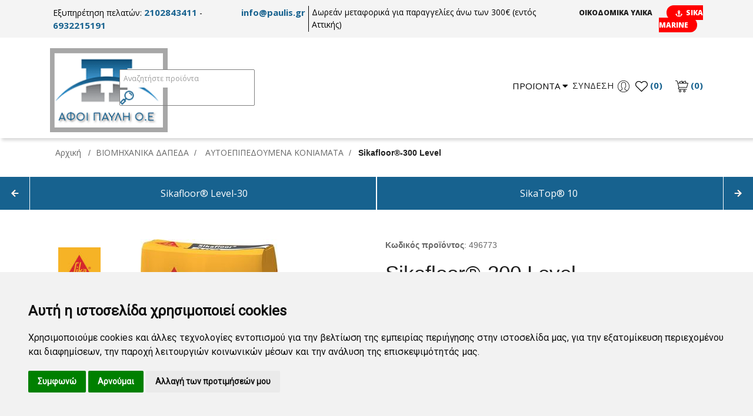

--- FILE ---
content_type: text/html; charset=utf-8
request_url: https://paulis.gr/Sikafloor-300%20Level
body_size: 16861
content:
<!DOCTYPE html><html lang=el class=html-product-details-page><head><title>Sikafloor&#xAE;-300 Level. &#x391;&#x3A6;&#x39F;&#x399; &#x3A0;&#x391;&#x3A5;&#x39B;&#x397; &#x39F;.&#x395; &#x39F;&#x3B9;&#x3BA;&#x3BF;&#x3B4;&#x3BF;&#x3BC;&#x3B9;&#x3BA;&#x3AC; &#x3A5;&#x3BB;&#x3B9;&#x3BA;&#x3AC;, &#x39C;&#x3BF;&#x3BD;&#x3C9;&#x3C4;&#x3B9;&#x3BA;&#x3AC; &#x3A5;&#x3BB;&#x3B9;&#x3BA;&#x3AC;</title><meta charset=UTF-8><meta name=description content="Αυτοεπιπεδούμενο, τσιμεντοειδές κονίαμα τροποποιημένο με πολυμερή για πάχη εφαρμογής 1-10mm"><meta name=keywords content="paulis δάπεδα,οικοδομικά και μονωτικά υλικά"><meta name=generator content=nopCommerce><meta name=viewport content="width=device-width, initial-scale=1"><meta property=og:type content=product><meta property=og:title content="Sikafloor®-300 Level"><meta property=og:description content="Αυτοεπιπεδούμενο, τσιμεντοειδές κονίαμα τροποποιημένο με πολυμερή για πάχη εφαρμογής 1-10mm"><meta property=og:image content=https://paulis.gr/images/thumbs/0008721_sikafloor-300-level_450.jpeg><meta property=og:image:url content=https://paulis.gr/images/thumbs/0008721_sikafloor-300-level_450.jpeg><meta property=og:url content=https://paulis.gr/Sikafloor-300%20Level><meta property=og:site_name content=Paulis.gr><script>typeof EcommerceTracking=="undefined"&&(window.EcommerceTracking=function(){var n=this,t;return n.products=[],n.GoogleActivate=!1,n.TagManagerActivate=!1,n.Ga4Enable=!0,n.FbActivate=!1,n.SkroutzActivate=!1,n.addproductimpression=function(t,i,r){t!=null&&t!=undefined&&(r=r||t.Position,ga("ec:addImpression",{id:t.ProductId,name:t.Name,category:t.Category,brand:t.Brand,list:i,position:r}),n.TagManagerActivate&&dataLayer.push({ecommerce:{currencyCode:"EUR",impressions:[{name:t.Name,id:t.ProductId,price:t.Price,brand:t.Brand,category:t.Category,list:i,position:r}]}}))},n.addGAProduct=function(n,t){n!=null&&n!=undefined&&ga("ec:addProduct",{id:n.ProductId,name:n.Name,category:n.Category,brand:n.Brand,position:t||1})},n.addproducttocartById=function(t){return console.log("CART ADDED CALL"),n.addproducttocart(n.getproductbyid(t))},n.addproducttocart=function(t,i){t!=null&&t!=undefined&&(n.GoogleActivate&&(n.addGAProduct(t,i),ga("ec:setAction","add"),ga("send","event","UX","click","add to cart - details")),n.FbActivate&&fbq("track","AddToCart",{content_type:"product",content_ids:[t.ProductId],content_name:t.Name,content_category:t.Category,currency:"EUR",value:t.Price},{eventID:"add_to_cart_babaa6da-2a31-45c4-92a5-8e577bbf3f2c"}),n.TagManagerActivate&&(dataLayer.push({event:"cart_add",product_id:t.ProductId,product_value:t.Price}),dataLayer.push({event:"addToCart",ecommerce:{currencyCode:"EUR",add:{products:[{name:t.Name,id:t.ProductId,price:t.Price,brand:t.Brand,category:t.Category,quantity:1}]}}})),n.Ga4Enable&&gtag("event","add_to_cart",{currency:"EUR",value:0,items:[{item_id:t.ProductId,item_name:t.Name,currency:"EUR",index:0,item_brand:t.Brand,item_category:t.Category,price:t.Price,quantity:1}]}))},n.addproductclickById=function(t,i,r){return n.addproductclick(n.getproductbyid(t),i,r)},n.addproductclick=function(t,i,r){t!=null&&t!=undefined?(n.GoogleActivate&&(n.addGAProduct(t,t.position),ga("ec:setAction","click",{list:i}),ga("send","event","UX","click",{list:i,hitCallback:r})),n.FbActivate):r()},n.getproductbyid=function(n){return products.find(function(t){return t.ProductId==n})},n.getproductByAddurl=function(t){var i=t.replace("/addproducttocart/catalog/","").replace("/addproducttocart/details/","").split("/")[0];return n.getproductbyid(i)},n.isElementInViewport=function(n){typeof jQuery=="function"&&n instanceof jQuery&&(n=n[0]);var t=n.getBoundingClientRect();return t.top>=0&&t.left>=0&&t.bottom<=(window.innerHeight||document.documentElement.clientHeight)&&t.right<=(window.innerWidth||document.documentElement.clientWidth)},n.addVisibleProductsImpression=function(){var t=[];return $(".ecommerceTracking-productbox[data-viewed=false]").each(function(i,r){n.isElementInViewport(r)&&(t.push({productid:$(r).data("productid"),list:n.getListName(r),position:i}),$(r).attr("data-viewed","true"))}),t.length>0&&t.forEach(function(t){n.addproductimpression(n.getproductbyid(t.productid),t.list,t.position)}),t.length>0},n.sendVisibleProductsToGA=function(){ga("send","event","Scroll Tracking","scroll",window.location.href)},n.addAndSendVisibleProductsToGA=function(){var i=n.addVisibleProductsImpression();i&&(clearTimeout(t),t=setTimeout(n.sendVisibleProductsToGA,750))},n.getListName=function(n){var i=$(n),t=i.closest("[data-ecommercetracking-list]");return t.length>0?t.data("ecommercetracking-list"):null},n.initSetActionClick=function(){function t(n,t){alert(t.data("ecommercetracking-productid"))}function i(t,i,r,u){var f=i.attr("href");return n.addproductclickById(r,u,function(){document.location=f}),f!=null&&f!=""?(t.preventDefault(),!1):void 0}$("body").on("click","[data-ecommercetracking-event='click']",function(r){var f=$(this),u=f.data("ecommercetracking-productid"),e;if(u==null||u=="")throw"Attribute [data-ecommercetracking-productid] is missing";return e=n.getListName(this),!1&&typeof Storage!="undefined"?t(r,f,u,e):i(r,f,u,e)})},n}());document.addEventListener("DOMContentLoaded",function(){})</script><script src=//www.googleadservices.com/pagead/conversion.js></script><noscript><div style=display:inline><img height=1 width=1 style=border-style:none alt="" src="//googleads.g.doubleclick.net/pagead/viewthroughconversion/666544478/?value=0&amp;guid=ON&amp;script=0"></div></noscript><script>function gtag(){dataLayer.push(arguments)}window.dataLayer=window.dataLayer||[];gtag("consent","default",{ad_storage:"denied",ad_user_data:"denied",ad_personalization:"denied",analytics_storage:"denied"})</script><script async src="https://www.googletagmanager.com/gtag/js?id=G-134V943ME8"></script><script>function gtag(){dataLayer.push(arguments)}window.dataLayer=window.dataLayer||[];gtag("js",new Date);gtag("config","G-134V943ME8")</script><script src=//www.termsfeed.com/public/cookie-consent/4.1.0/cookie-consent.js charset=UTF-8></script><script charset=UTF-8>document.addEventListener("DOMContentLoaded",function(){cookieconsent.run({notice_banner_type:"headline",consent_type:"express",palette:"light",language:"el",page_load_consent_levels:["strictly-necessary"],notice_banner_reject_button_hide:!1,preferences_center_close_button_hide:!1,page_refresh_confirmation_buttons:!1,callbacks:{scripts_specific_loaded:n=>{switch(n){case"targeting":gtag("consent","update",{ad_storage:"granted",ad_user_data:"granted",ad_personalization:"granted",analytics_storage:"granted"})}}},callbacks_force:!0})})</script><script type=application/ld+json>{"@context":"http://schema.org","@type":"Organization","url":"https://paulis.gr/","logo":"https://paulis.gr/images/thumbs/0009101_0009097_logo1.png","name":"Paulis","telephone":"&#x2B;30 210 2843411 &#x2B;30 6932215191","address":{"@type":"PostalAddress","streetAddress":"&#x39C;&#x3B5;&#x3C3;&#x3BF;&#x3B3;&#x3AF;&#x3C4;&#x3B7; &#x399;. 1&#x391; ,14452, &#x39C;&#x3B5;&#x3C4;&#x3B1;&#x3BC;&#x3CC;&#x3C1;&#x3C6;&#x3C9;&#x3C3;&#x3B7;"},"contactPoint":[{"@type":"ContactPoint","telephone":"&#x2B;30 210 2843411 &#x2B;30 6932215191","contactType":"sales service"}]}</script><link href=/Themes/PaulisTheme/Content/css/imports.css rel=stylesheet><link href=/lib/jquery-ui/jquery-ui-1.12.1.custom/jquery-ui.min.css rel=stylesheet><link href=/Themes/PaulisTheme/Content/libraries/mmenu/mburger.css rel=stylesheet><link href=/Themes/PaulisTheme/Content/libraries/mmenu/mmenu.css rel=stylesheet><link href=/Themes/PaulisTheme/Content/libraries/owlcarousel/owl.theme.default.min.css rel=stylesheet><link href=/Themes/PaulisTheme/Content/libraries/owlcarousel/owl.carousel.min.css rel=stylesheet><link href=/Themes/PaulisTheme/Content/css/main.css rel=stylesheet><link href=/Themes/PaulisTheme/Content/libraries/fontawesome/css/all.css rel=stylesheet><link href=/Plugins/SevenSpikes.Nop.Plugins.PrevNextProduct/Themes/PaulisTheme/Content/prevnextproduct.css rel=stylesheet><link href=/lib/magnific-popup/magnific-popup.css rel=stylesheet><link rel=canonical href=https://paulis.gr/sikafloor-300%20level><style></style><body><div><!--[if lte IE 8]><div style=clear:both;height:59px;text-align:center;position:relative><a href=http://www.microsoft.com/windows/internet-explorer/default.aspx target=_blank> <img src=/Themes/PaulisTheme/Content/images/ie_warning.jpg height=42 width=820 alt="You are using an outdated browser. For a faster, safer browsing experience, upgrade for free today."> </a></div><![endif]--><div class=master-wrapper-page><div class="header-wrapper sticky-top"><div class=header><div class=header-first><div class=container><div class="d-flex justify-content-between"><div class=header-language></div><div class=header-contact-info><ul class="d-flex justify-content-around"><li>Εξυπηρέτηση πελατών: <a href=tel:2102843411>2102843411</a> - <a href=tel:6932215191>6932215191</a><li><a href="/cdn-cgi/l/email-protection#5f363139301f2f3e2a33362c71382d"><span class="__cf_email__" data-cfemail="cea7a0a8a18ebeafbba2a7bde0a9bc">[email&#160;protected]</span></a><li>Δωρεάν μεταφορικά για παραγγελίες άνω των 300€ (εντός Αττικής)</ul></div><div class="header-right text-right"><a href=/οικοδομικά-υλικά class=outlet-blue>ΟΙΚΟΔΟΜΙΚΑ ΥΛΙΚΑ</a> <a href=/sika-marine class=outlet-red><i class="fa fa-anchor"></i>SIKA MARINE</a></div></div></div></div><div class=header-second><div class=container><div class="d-flex justify-content-between mobile-menu-header-wrapper"><div class="mobile-menu-header-item mobile-btn-wrapper"><a id=menu-btn href=#menu><span></span></a><div class=mobile-search-icon id=searchlink><img src=/Themes/PaulisTheme/Content/images/search-icon.png alt="Alternate Text"> <i class="fas fa-times"></i></div></div><div class="d-flex justify-content-start menu-header-left mobile-menu-header-item mobile-logo-wrapper"><div class=header-store-logo><a href="/"> <img alt=Paulis.gr src=https://paulis.gr/images/thumbs/0009101_0009097_logo1.png> </a></div><div class=mobile-search-wrapper><div class="search-box store-search-box"><form method=get id=small-search-box-form action=/search><input type=search class=search-box-text id=small-searchterms autocomplete=off name=q placeholder="Αναζητήστε προϊόντα" aria-label="Search store"> <input type=submit class="button-1 search-box-button" value=Αναζήτηση></form></div></div></div><div class="d-flex justify-content-end mobile-menu-header-item menu-header-right"><div class="header-links-wrapper d-flex justify-content-end"><a class=menu-products-button id=dummy-btn> Προϊοντα <i class="fa fa-caret-down" aria-hidden=true></i> </a><div class=header-links><ul><li><a href="/login?returnUrl=%2FSikafloor-300%2520Level" class=ico-login> <span>Σύνδεση</span> <img src=/Themes/PaulisTheme/Content/images/login-icon.png alt="Alternate Text"> </a><li><a href=/wishlist class=ico-wishlist> <img src=/Themes/PaulisTheme/Content/images/wishlist-icon.png alt="Alternate Text"> <span class=wishlist-qty>(0)</span> </a><li id=topcartlink><a href=/cart class=ico-cart> <img src=/Themes/PaulisTheme/Content/images/cart-icon.png alt="Alternate Text"> <span class=cart-qty>(0)</span> </a></ul></div><div id=flyout-cart class=flyout-cart><div class=mini-shopping-cart><div class="no-data empty-cart text-center"><img src=Themes/PaulisTheme/Content/images/Cart-Empty-Icon.png alt="Cart Empty Icon"><h4 class=title>Το καλάθι αγορών σας είναι άδειο!</h4></div></div></div></div></div></div></div></div></div><style>.header .header-links-wrapper{position:relative}.header .header-links-wrapper .flyout-cart{position:absolute;top:100%;right:0;margin-top:0;width:377px;background:#fff;z-index:100000;opacity:0;visibility:hidden;transform:translateY(4px);pointer-events:none;transition:opacity .15s ease,transform .15s ease,visibility 0s linear .15s}.header .header-links-wrapper .flyout-cart::before{content:"";position:absolute;left:0;right:0;top:-10px;height:10px;background:transparent;pointer-events:auto}.header .header-links-wrapper:hover .flyout-cart,.header .header-links-wrapper .flyout-cart:hover{opacity:1;visibility:visible;transform:translateY(0);pointer-events:auto}.header,.header-upper,.header-lower{overflow:visible !important}.header a[href*="/cart"]{position:relative;z-index:100001}p.hometext{font-size:19px;text-align:center;margin:5% auto 5%;max-width:65%;line-height:32px;color:#222;text-shadow:1px 1px 3px rgba(0,0,0,.25);opacity:0;transform:translateY(20px);animation:hometextFadeIn 4.5s ease-out forwards}@keyframes hometextFadeIn{0%{opacity:0;transform:translateY(25px)}50%{opacity:.6;transform:translateY(10px)}100%{opacity:1;transform:translateY(0)}}p.hometext:hover{text-shadow:2px 2px 8px rgba(0,0,0,.35);transition:text-shadow .9s ease}</style><div id=page style=position:relative><div class="container top-menu-wrapper"><div class=top-menu-header><nav id=menu><ul class=row><li class="col border-right"><a href=/%CF%83%CE%BA%CF%85%CF%81%CE%BF%CE%B4%CE%AD%CF%84%CE%B7%CF%83%CE%B7>&#x3A3;&#x39A;&#x3A5;&#x3A1;&#x39F;&#x394;&#x395;&#x3A4;&#x397;&#x3A3;&#x397;</a><ul class="sublist first-level"><li class=second-level-items><a href=/%CE%BF%CE%B9%CE%BA%CE%BF%CE%B4%CE%BF%CE%BC%CE%B9%CE%BA%CE%B5%CF%83-%CF%81%CF%85%CF%84%CE%B9%CE%BD%CE%B5%CF%83>&#x39F;&#x399;&#x39A;&#x39F;&#x394;&#x39F;&#x39C;&#x399;&#x39A;&#x395;&#x3A3; &#x3A1;&#x397;&#x3A4;&#x399;&#x39D;&#x395;&#x3A3;</a><li class=second-level-items><a href=/%CE%B1%CF%81%CE%BC%CE%BF%CE%B9-%CF%83%CE%BA%CF%85%CF%81%CE%BF%CE%B4%CE%B5%CF%84%CE%B7%CF%83%CE%B7%CF%83>&#x391;&#x3A1;&#x39C;&#x39F;&#x399; &#x3A3;&#x39A;&#x3A5;&#x3A1;&#x39F;&#x394;&#x395;&#x3A4;&#x397;&#x3A3;&#x397;&#x3A3;</a><li class=second-level-items><a href=/%CF%83%CF%86%CF%81%CE%B1%CE%B3%CE%B9%CF%83%CE%B7-%CE%BA%CF%84%CE%B9%CF%81%CE%B9%CE%B1%CE%BA%CF%89%CE%BD-%CE%B1%CF%81%CE%BC%CF%89%CE%BD>&#x3A3;&#x3A6;&#x3A1;&#x391;&#x393;&#x399;&#x3A3;&#x397; &#x39A;&#x3A4;&#x399;&#x3A1;&#x399;&#x391;&#x39A;&#x3A9;&#x39D; &#x391;&#x3A1;&#x39C;&#x3A9;&#x39D;</a><li class=second-level-items><a href=/%CE%B9%CE%BD%CE%B5%CF%83-%CF%80%CE%BF%CE%BB%CF%85%CF%80%CF%81%CE%BF%CF%80%CF%85%CE%BB%CE%B5%CE%BD%CE%B9%CE%BF%CF%85-%CE%BC%CE%B5%CF%84%CE%B1%CE%BB%CE%BB%CE%B9%CE%BA%CE%B5%CF%83-%CE%B9%CE%BD%CE%B5%CF%83>&#x399;&#x39D;&#x395;&#x3A3; &#x3A0;&#x39F;&#x39B;&#x3A5;&#x3A0;&#x3A1;&#x39F;&#x3A0;&#x3A5;&#x39B;&#x395;&#x39D;&#x399;&#x39F;&#x3A5;-&#x39C;&#x395;&#x3A4;&#x391;&#x39B;&#x39B;&#x399;&#x39A;&#x395;&#x3A3; &#x399;&#x39D;&#x395;&#x3A3;</a><li class=second-level-items><a href=/%CF%85%CE%B4%CF%81%CE%BF%CE%B4%CE%B9%CE%BF%CE%B3%CE%BA%CE%BF%CF%85%CE%BC%CE%B5%CE%BD%CE%B1-%CF%83%CF%86%CF%81%CE%B1%CE%B3%CE%B9%CF%83%CF%84%CE%B9%CE%BA%CE%B1>&#x3A3;&#x3A6;&#x3A1;&#x391;&#x393;&#x399;&#x3A3;&#x397; &#x394;&#x399;&#x391;&#x39A;&#x39F;&#x3A0;&#x397;&#x3A3; &#x3A3;&#x39A;&#x3A5;&#x3A1;&#x39F;&#x394;&#x395;&#x3A4;&#x397;&#x3A3;&#x397;&#x3A3;</a><li class=second-level-items><a href=/%CF%80%CF%81%CE%BF%CF%83%CE%BC%CE%B9%CE%BA%CF%84%CE%B1>&#x3A0;&#x3A1;&#x39F;&#x3A3;&#x39C;&#x399;&#x39A;&#x3A4;&#x391;</a></ul><li class="col border-right"><a href=/steganosi-monosi>&#x3A3;&#x3A4;&#x395;&#x393;&#x391;&#x39D;&#x3A9;&#x3A3;&#x397; - &#x39C;&#x39F;&#x39D;&#x3A9;&#x3A3;&#x397;</a><ul class="sublist first-level"><li class=second-level-items><a href=/%CF%84%CF%83%CE%B9%CE%BC%CE%B5%CE%BD%CF%84%CE%BF%CE%B5%CE%B9%CE%B4%CE%B7-%CE%B5%CF%80%CE%B1%CE%BB%CE%B5%CE%B9%CF%86%CF%89%CE%BC%CE%B5%CE%BD%CE%B1>&#x3A4;&#x3A3;&#x399;&#x39C;&#x395;&#x39D;&#x3A4;&#x39F;&#x395;&#x399;&#x394;&#x397; &#x395;&#x3A0;&#x391;&#x39B;&#x395;&#x399;&#x3A6;&#x39F;&#x39C;&#x395;&#x39D;&#x391;</a><li class=second-level-items><a href=/%CE%B1%CE%BA%CF%81%CF%85%CE%BB%CE%B9%CE%BA%CE%B1-%CE%B5%CF%80%CE%B1%CE%BB%CE%B5%CE%B9%CF%86%CE%BF%CE%BC%CE%B5%CE%BD%CE%B1>&#x391;&#x39A;&#x3A1;&#x3A5;&#x39B;&#x399;&#x39A;&#x391; &#x395;&#x3A0;&#x391;&#x39B;&#x395;&#x399;&#x3A6;&#x39F;&#x39C;&#x395;&#x39D;&#x391;</a><li class=second-level-items><a href=/%CF%80%CE%BF%CE%BB%CF%85%CE%BF%CF%85%CF%81%CE%B5%CE%B8%CE%B1%CE%BD%CE%B9%CE%BA%CE%B1-%CE%B1%CE%BA%CF%81%CF%85%CE%BB%CE%B9%CE%BA%CE%B1>&#x3A0;&#x39F;&#x39B;&#x3A5;&#x39F;&#x3A5;&#x3A1;&#x395;&#x398;&#x391;&#x39D;&#x399;&#x39A;&#x391; &#x395;&#x3A0;&#x391;&#x39B;&#x395;&#x399;&#x3A6;&#x39F;&#x39C;&#x395;&#x39D;&#x391;</a><li class=second-level-items><a href=/%CE%B1%CF%83%CF%86%CE%B1%CE%BB%CF%84%CE%B9%CE%BA%CE%B1>&#x391;&#x3A3;&#x3A6;&#x391;&#x39B;&#x3A4;&#x399;&#x39A;&#x391;</a><li class=second-level-items><a href=/%CE%B3%CE%B5%CF%89%CF%85%CF%86%CE%B1%CF%83%CE%BC%CE%B1%CF%84%CE%B1-%CE%B1%CF%80%CE%BF%CF%83%CF%84%CF%81%CE%B1%CE%B3%CE%B3%CE%B9%CF%83%CF%84%CE%B9%CE%BA%CE%B5%CF%83-%CE%BC%CE%B5%CE%BC%CE%B2%CF%81%CE%B1%CE%BD%CE%B5%CF%83>&#x393;&#x395;&#x3A9;&#x3A5;&#x3A6;&#x391;&#x3A3;&#x39C;&#x391;&#x3A4;&#x391; &#x391;&#x3A0;&#x39F;&#x3A3;&#x3A4;&#x3A1;&#x391;&#x393;&#x393;&#x399;&#x3A3;&#x3A4;&#x399;&#x39A;&#x395;&#x3A3; &#x39C;&#x395;&#x39C;&#x392;&#x3A1;&#x391;&#x39D;&#x395;&#x3A3;</a><li class=second-level-items><a href=/%CE%BC%CE%B5%CE%BC%CE%B2%CF%81%CE%B1%CE%BD%CE%B5%CF%83-%CF%83%CF%84%CE%B5%CE%B3%CE%B1%CE%BD%CF%89%CF%83%CE%B7%CF%83>&#x39C;&#x395;&#x39C;&#x392;&#x3A1;&#x391;&#x39D;&#x395;&#x3A3; &#x3A3;&#x3A4;&#x395;&#x393;&#x391;&#x39D;&#x3A9;&#x3A3;&#x397;&#x3A3;</a><li class=second-level-items><a href=/%CE%B1%CF%83%CF%84%CE%B1%CF%81%CE%B9%CE%B1>&#x391;&#x3A3;&#x3A4;&#x391;&#x3A1;&#x399;&#x391;</a><li class=second-level-items><a href=/%CF%85%CF%86%CE%B1%CF%83%CE%BC%CE%B1%CF%84%CE%B1-%CE%BF%CF%80%CE%BB%CE%B9%CF%83%CE%BC%CE%BF%CF%85-%CE%BC%CE%BF%CE%BD%CF%89%CF%84%CE%B9%CE%BA%CF%89%CE%BD>&#x3A5;&#x3A6;&#x391;&#x3A3;&#x39C;&#x391;&#x3A4;&#x391; &#x39F;&#x3A0;&#x39B;&#x399;&#x3A3;&#x39C;&#x39F;&#x3A5; &#x39C;&#x39F;&#x39D;&#x3A9;&#x3A4;&#x399;&#x39A;&#x3A9;&#x39D;</a><li class=second-level-items><a href=/%CE%B1%CF%83%CF%86%CE%B1%CE%BB%CF%84%CE%BF%CF%80%CE%B1%CE%BD%CE%B1>&#x391;&#x3A3;&#x3A6;&#x391;&#x39B;&#x3A4;&#x39F;&#x3A0;&#x391;&#x39D;&#x391;</a></ul><li class="col border-right"><a href=/%CE%B5%CE%BE%CF%89%CF%84%CE%B5%CF%81%CE%B9%CE%BA%CE%B7-%CE%B8%CE%B5%CF%81%CE%BC%CE%BF%CF%80%CF%81%CE%BF%CF%83%CE%BF%CF%88%CE%B7>&#x395;&#x39E;&#x3A9;&#x3A4;&#x395;&#x3A1;&#x399;&#x39A;&#x397; &#x398;&#x395;&#x3A1;&#x39C;&#x39F;&#x39C;&#x39F;&#x39D;&#x3A9;&#x3A3;&#x397;</a><ul class="sublist first-level"><li class=second-level-items><a href=/%CE%BA%CE%BF%CE%BB%CE%BB%CE%B5%CF%83-%CE%B8%CE%B5%CF%81%CE%BC%CE%BF%CF%80%CF%81%CE%BF%CF%83%CE%BF%CF%88%CE%B7%CF%83>&#x39A;&#x39F;&#x39B;&#x39B;&#x395;&#x3A3; &#x395;&#x39E;&#x3A9;&#x3A4;&#x395;&#x3A1;&#x399;&#x39A;&#x397;&#x3A3; &#x398;&#x395;&#x3A1;&#x39C;&#x39F;&#x39C;&#x39F;&#x39D;&#x3A9;&#x3A3;&#x397;&#x3A3;</a><li class=second-level-items><a href=/%CF%86%CE%B5%CE%BB%CE%B9%CE%B6%CE%BF%CE%BB-%CE%B8%CE%B5%CF%81%CE%BC%CE%BF%CF%80%CF%81%CE%BF%CF%83%CE%BF%CF%88%CE%B7%CF%83>&#x3A6;&#x395;&#x39B;&#x399;&#x396;&#x39F;&#x39B; &#x395;&#x39E;&#x3A9;&#x3A4;&#x395;&#x3A1;&#x399;&#x39A;&#x397;&#x3A3; &#x398;&#x395;&#x3A1;&#x39C;&#x39F;&#x39C;&#x39F;&#x39D;&#x3A9;&#x3A3;&#x397;&#x3A3;</a><li class=second-level-items><a href=/%CF%85%CE%B1%CE%BB%CE%BF%CF%80%CE%BB%CE%B5%CE%B3%CE%BC%CE%B1-%CE%B8%CE%B5%CF%81%CE%BC%CE%BF%CF%80%CF%81%CE%BF%CF%83%CE%BF%CF%88%CE%B7%CF%83>&#x3A5;&#x391;&#x39B;&#x39F;&#x3A0;&#x39B;&#x395;&#x393;&#x39C;&#x391; &#x395;&#x39E;&#x3A9;&#x3A4;&#x395;&#x3A1;&#x399;&#x39A;&#x397;&#x3A3; &#x398;&#x395;&#x3A1;&#x39C;&#x39F;&#x39C;&#x39F;&#x39D;&#x3A9;&#x3A3;&#x397;&#x3A3;</a><li class=second-level-items><a href=/%CE%B2%CF%85%CF%83%CE%BC%CE%B1%CF%84%CE%B1-%CE%B8%CE%B5%CF%81%CE%BC%CE%BF%CF%80%CF%81%CE%BF%CF%83%CE%BF%CF%88%CE%B7%CF%83>&#x392;&#x3A5;&#x3A3;&#x39C;&#x391;&#x3A4;&#x391; &#x395;&#x39E;&#x3A9;&#x3A4;&#x395;&#x3A1;&#x399;&#x39A;&#x397;&#x3A3; &#x398;&#x395;&#x3A1;&#x39C;&#x39F;&#x39C;&#x39F;&#x39D;&#x3A9;&#x3A3;&#x397;&#x3A3;</a><li class=second-level-items><a href=/%CE%B1%CF%83%CF%84%CE%B1%CF%81%CE%B9%CE%B1-%CE%B8%CE%B5%CF%81%CE%BC%CE%BF%CF%80%CF%81%CE%BF%CF%83%CE%BF%CF%88%CE%B7%CF%83>&#x391;&#x3A3;&#x3A4;&#x391;&#x3A1;&#x399;&#x391; &#x395;&#x39E;&#x3A9;&#x3A4;&#x395;&#x3A1;&#x399;&#x39A;&#x397;&#x3A3; &#x398;&#x395;&#x3A1;&#x39C;&#x39F;&#x39C;&#x39F;&#x39D;&#x3A9;&#x3A3;&#x397;&#x3A3;</a><li class=second-level-items><a href=/%CF%83%CE%BF%CE%B2%CE%B1%CE%B4%CE%B5%CF%83-%CE%B8%CE%B5%CF%81%CE%BC%CE%BF%CF%80%CF%81%CE%BF%CF%83%CE%BF%CF%88%CE%B7%CF%83-%CE%B1%CE%BA%CF%81%CF%85%CE%BB%CE%B9%CE%BA%CE%BF%CE%B9-%CF%83%CE%B9%CE%BB%CE%B9%CE%BA%CE%BF%CE%BD%CE%BF%CF%85%CF%87%CE%BF%CE%B9>&#x3A3;&#x39F;&#x392;&#x391;&#x394;&#x395;&#x3A3; &#x395;&#x39E;&#x3A9;&#x3A4;&#x395;&#x3A1;&#x399;&#x39A;&#x397;&#x3A3; &#x398;&#x395;&#x3A1;&#x39C;&#x39F;&#x39C;&#x39F;&#x39D;&#x3A9;&#x3A3;&#x397;&#x3A3;</a></ul><li class="col border-right"><a href=/sfragisi-sigkolisi>&#x3A3;&#x3A6;&#x3A1;&#x391;&#x393;&#x399;&#x3A3;&#x397; - &#x3A3;&#x3A5;&#x393;&#x39A;&#x39F;&#x39B;&#x39B;&#x397;&#x3A3;&#x397;</a><ul class="sublist first-level"><li class=second-level-items><a href=/%CF%80%CE%BF%CE%BB%CF%85%CE%BF%CF%85%CF%81%CE%B5%CE%B8%CE%B1%CE%BD%CE%B9%CE%BA%CE%B5%CF%83-%CE%BC%CE%B1%CF%83%CF%84%CE%B9%CF%87%CE%B5%CF%83-%CF%83%CF%86%CF%81%CE%B1%CE%B3%CE%B9%CF%83%CE%B7%CF%83-%CE%B1%CF%81%CE%BC%CF%89%CE%BD>&#x3A0;&#x39F;&#x39B;&#x3A5;&#x39F;&#x3A5;&#x3A1;&#x395;&#x398;&#x391;&#x39D;&#x399;&#x39A;&#x395;&#x3A3; &#x39C;&#x391;&#x3A3;&#x3A4;&#x399;&#x3A7;&#x395;&#x3A3; &#x3A3;&#x3A6;&#x3A1;&#x391;&#x393;&#x399;&#x3A3;&#x397;&#x3A3; &#x391;&#x3A1;&#x39C;&#x3A9;&#x39D;</a><li class=second-level-items><a href=/%CE%B1%CE%BA%CF%81%CF%85%CE%BB%CE%B9%CE%BA%CE%B5%CF%83-%CE%BC%CE%B1%CF%83%CF%84%CE%B9%CF%87%CE%B5%CF%83-%CF%83%CF%86%CF%81%CE%B1%CE%B3%CE%B9%CF%83%CE%B7%CF%83-%CE%B1%CF%81%CE%BC%CF%89%CE%BD>&#x391;&#x39A;&#x3A1;&#x3A5;&#x39B;&#x399;&#x39A;&#x395;&#x3A3; &#x39C;&#x391;&#x3A3;&#x3A4;&#x399;&#x3A7;&#x395;&#x3A3; &#x3A3;&#x3A6;&#x3A1;&#x391;&#x393;&#x399;&#x3A3;&#x397;&#x3A3; &#x391;&#x3A1;&#x39C;&#x3A9;&#x39D;</a><li class=second-level-items><a href=/%CE%B1%CF%83%CF%84%CE%B1%CF%81%CE%B9%CE%B1-%CE%B5%CF%86%CE%B1%CF%81%CE%BC%CE%BF%CE%B3%CE%B7%CF%83-%CF%83%CF%86%CF%81%CE%B1%CE%B3%CE%B9%CF%83%CF%84%CE%B9%CE%BA%CF%89%CE%BD-%CE%BC%CE%B1%CF%83%CF%84%CE%B9%CF%87%CF%89%CE%BD>&#x391;&#x3A3;&#x3A4;&#x391;&#x3A1;&#x399;&#x391; &#x395;&#x3A6;&#x391;&#x3A1;&#x39C;&#x39F;&#x393;&#x397;&#x3A3; &#x3A3;&#x3A6;&#x3A1;&#x391;&#x393;&#x399;&#x3A3;&#x3A4;&#x399;&#x39A;&#x3A9;&#x39D; &#x39C;&#x391;&#x3A3;&#x3A4;&#x399;&#x3A7;&#x3A9;&#x39D;</a><li class=second-level-items><a href=/%CE%B1%CF%86%CF%81%CE%BF%CE%B9-%CF%80%CE%BF%CE%BB%CF%85%CE%BF%CF%85%CF%81%CE%B5%CE%B8%CE%B1%CE%BD%CE%B7%CF%83>&#x391;&#x3A6;&#x3A1;&#x39F;&#x399; &#x3A0;&#x39F;&#x39B;&#x3A5;&#x39F;&#x3A5;&#x3A1;&#x395;&#x398;&#x391;&#x39D;&#x397;&#x3A3;</a><li class=second-level-items><a href=/%CF%83%CF%86%CF%81%CE%B1%CE%B3%CE%B9%CF%83%CE%B5%CE%B9%CF%83-%CE%B5%CE%B9%CE%B4%CE%B9%CE%BA%CF%89%CE%BD-%CE%B5%CF%86%CE%B1%CF%81%CE%BC%CE%BF%CE%B3%CF%89%CE%BD>&#x3A3;&#x3A6;&#x3A1;&#x391;&#x393;&#x399;&#x3A3;&#x395;&#x399;&#x3A3; &#x395;&#x399;&#x394;&#x399;&#x39A;&#x3A9;&#x39D; &#x395;&#x3A6;&#x391;&#x3A1;&#x39C;&#x39F;&#x393;&#x3A9;&#x39D;</a></ul><li class="col border-right"><a href=/%CE%B5%CF%80%CE%B9%CF%83%CE%BA%CE%B5%CF%85%CE%B7-%CF%80%CF%81%CE%BF%CF%83%CF%84%CE%B1%CF%83%CE%B9%CE%B1>&#x395;&#x3A0;&#x399;&#x3A3;&#x39A;&#x395;&#x3A5;&#x397; &amp; &#x3A0;&#x3A1;&#x39F;&#x3A3;&#x3A4;&#x391;&#x3A3;&#x399;&#x391;</a><ul class="sublist first-level"><li class=second-level-items><a href=/%CE%B1%CE%BD%CE%B1%CF%83%CF%84%CE%BF%CE%BB%CE%B5%CE%B9%CF%83-%CE%B4%CE%B9%CE%B1%CE%B2%CF%81%CF%89%CF%83%CE%B5%CF%89%CF%83-%CF%87%CE%B1%CE%BB%CF%85%CE%B2%CE%B4%CE%B9%CE%BD%CE%BF%CF%85-%CE%BF%CF%80%CE%BB%CE%B9%CF%83%CE%BC%CE%BF%CF%85>&#x391;&#x39D;&#x391;&#x3A3;&#x3A4;&#x39F;&#x39B;&#x395;&#x399;&#x3A3; &#x394;&#x399;&#x391;&#x392;&#x3A1;&#x3A9;&#x3A3;&#x395;&#x3A9;&#x3A3; &#x3A7;&#x391;&#x39B;&#x3A5;&#x392;&#x394;&#x399;&#x39D;&#x39F;&#x3A5; &#x39F;&#x3A0;&#x39B;&#x399;&#x3A3;&#x39C;&#x39F;&#x3A5;</a><li class=second-level-items><a href=/%CF%80%CF%81%CE%BF%CF%83%CF%84%CE%B1%CF%84%CE%B5%CF%85%CF%84%CE%B9%CE%BA%CE%B5%CF%83-%CE%B2%CE%B1%CF%86%CE%B5%CF%83-%CE%BA%CF%84%CE%B9%CF%81%CE%B9%CE%B1%CE%BA%CF%89%CE%BD-%CE%B5%CE%B3%CE%BA%CE%B1%CF%84%CE%B1%CF%83%CF%84%CE%B1%CF%83%CE%B5%CF%89%CE%BD>&#x3A0;&#x3A1;&#x39F;&#x3A3;&#x3A4;&#x391;&#x3A4;&#x395;&#x3A5;&#x3A4;&#x399;&#x39A;&#x395;&#x3A3; &#x392;&#x391;&#x3A6;&#x395;&#x3A3; &#x39A;&#x3A4;&#x399;&#x3A1;&#x399;&#x391;&#x39A;&#x3A9;&#x39D; &#x395;&#x393;&#x39A;&#x391;&#x3A4;&#x391;&#x3A3;&#x3A4;&#x391;&#x3A3;&#x395;&#x3A9;&#x39D;</a><li class=second-level-items><a href=/%CF%84%CF%83%CE%B9%CE%BC%CE%B5%CE%BD%CF%84%CE%BF%CE%B5%CE%B9%CE%B4%CE%B7-%CE%B5%CF%80%CE%B9%CF%83%CE%BA%CE%B5%CF%85%CE%B1%CF%83%CF%84%CE%B9%CE%BA%CE%B1-%CF%83%CE%BA%CF%85%CF%81%CE%BF%CE%B4%CE%B5%CE%BC%CE%B1%CF%84%CE%BF%CF%83>&#x3A4;&#x3A3;&#x399;&#x39C;&#x395;&#x39D;&#x3A4;&#x39F;&#x395;&#x399;&#x394;&#x397; &#x395;&#x3A0;&#x399;&#x3A3;&#x39A;&#x395;&#x3A5;&#x391;&#x3A3;&#x3A4;&#x399;&#x39A;&#x391; &#x3A3;&#x39A;&#x3A5;&#x3A1;&#x39F;&#x394;&#x395;&#x39C;&#x391;&#x3A4;&#x39F;&#x3A3;</a><li class=second-level-items><a href=/%CE%B1%CE%BD%CE%BF%CE%B4%CE%B9%CE%B1>&#x391;&#x39D;&#x39F;&#x394;&#x399;&#x391;</a><li class=second-level-items><a href=/%CF%85%CE%B3%CF%81%CE%BF%CE%B9-%CE%B1%CE%BD%CE%B1%CF%83%CF%84%CE%BF%CE%BB%CE%B5%CE%B9%CF%83-%CE%B4%CE%B9%CE%B1%CE%B2%CF%81%CF%89%CF%83%CE%B5%CF%89%CF%83-%CF%87%CE%B1%CE%BB%CF%85%CE%B2%CE%B4%CE%B9%CE%BD%CE%BF%CF%85-%CE%BF%CF%80%CE%BB%CE%B9%CF%83%CE%BC%CE%BF%CF%85-%CE%B4%CE%B9%CE%B1-%CE%B5%CE%BC%CF%80%CE%BF%CF%84%CE%B9%CF%83%CE%BC%CE%BF%CF%85>&#x3A5;&#x393;&#x3A1;&#x39F;&#x399; &#x391;&#x39D;&#x391;&#x3A3;&#x3A4;&#x39F;&#x39B;&#x395;&#x399;&#x3A3; &#x394;&#x399;&#x391;&#x392;&#x3A1;&#x3A9;&#x3A3;&#x395;&#x3A9;&#x3A3; &#x394;&#x399;&#x391; &#x395;&#x39C;&#x3A0;&#x39F;&#x3A4;&#x399;&#x3A3;&#x39C;&#x39F;&#x3A5;</a><li class=second-level-items><a href=/%CE%B2%CE%B1%CF%86%CE%B5%CF%83-%CF%80%CE%B9%CF%83%CE%B9%CE%BD%CE%B1%CF%83>&#x392;&#x391;&#x3A6;&#x395;&#x3A3; &#x3A0;&#x399;&#x3A3;&#x399;&#x39D;&#x391;&#x3A3;</a><li class=second-level-items><a href=/%CF%85%CE%B4%CF%81%CE%BF%CF%86%CE%BF%CE%B2%CE%B9%CF%83%CE%BC%CE%BF%CF%83-%CE%B1%CE%B4%CE%B9%CE%B1%CE%B2%CF%81%CE%BF%CF%87%CE%BF%CF%80%CE%BF%CE%B9%CE%B7%CF%83%CE%B7-%CE%B5%CF%80%CE%B9%CF%86%CE%B1%CE%BD%CE%B9%CF%89%CE%BD>&#x3A5;&#x394;&#x3A1;&#x39F;&#x3A6;&#x39F;&#x392;&#x399;&#x3A3;&#x39C;&#x39F;&#x3A3; -&#x391;&#x394;&#x399;&#x391;&#x392;&#x3A1;&#x39F;&#x3A7;&#x39F;&#x3A0;&#x39F;&#x399;&#x397;&#x3A3;&#x397; &#x395;&#x3A0;&#x399;&#x3A6;&#x391;&#x39D;&#x399;&#x3A9;&#x39D;</a></ul><li class="col border-right"><a href=/%CE%B5%CE%BD%CE%AF%CF%83%CF%87%CF%85%CF%83%CE%B7-%CE%BA%CF%84%CE%B7%CF%81%CE%AF%CF%89%CE%BD>&#x395;&#x39D;&#x399;&#x3A3;&#x3A7;&#x3A5;&#x3A3;&#x397; &#x39A;&#x3A4;&#x399;&#x3A1;&#x399;&#x3A9;&#x39D;</a><ul class="sublist first-level"><li class=second-level-items><a href=/%CE%B1%CE%BD%CE%B8%CF%81%CE%B1%CE%BA%CE%BF%CE%B5%CE%BB%CE%B1%CF%83%CE%BC%CE%B1%CF%84%CE%B1>&#x391;&#x39D;&#x398;&#x3A1;&#x391;&#x39A;&#x39F;&#x395;&#x39B;&#x391;&#x3A3;&#x39C;&#x391;&#x3A4;&#x391;</a><li class=second-level-items><a href=/%CE%B1%CE%BD%CE%B8%CF%81%CE%B1%CE%BA%CE%BF%CF%85%CF%86%CE%B1%CF%83%CE%BC%CE%B1%CF%84%CE%B1>&#x391;&#x39D;&#x398;&#x3A1;&#x391;&#x39A;&#x39F;&#x3A5;&#x3A6;&#x391;&#x3A3;&#x39C;&#x391;&#x3A4;&#x391;</a><li class=second-level-items><a href=/%CE%BA%CE%BF%CF%81%CE%B4%CE%BF%CE%BD%CE%B9%CE%B1-%CE%B1%CF%80%CF%8C-%CE%B9%CE%BD%CE%B5%CF%83-%CE%B1%CE%BD%CE%B8%CF%81%CE%B1%CE%BA%CE%B1>&#x39A;&#x39F;&#x3A1;&#x394;&#x39F;&#x39D;&#x399;&#x391; &#x391;&#x3A0;&#x38C; &#x399;&#x39D;&#x395;&#x3A3; &#x391;&#x39D;&#x398;&#x3A1;&#x391;&#x39A;&#x391;</a><li class=second-level-items><a href=/%CF%81%CF%85%CF%84%CE%B9%CE%BD%CE%B5%CF%83-%CE%B5%CF%80%CE%B9%CE%BA%CE%BF%CE%BB%CE%BB%CE%B7%CF%83%CE%B7%CF%83>&#x3A1;&#x397;&#x3A4;&#x399;&#x39D;&#x395;&#x3A3; &#x395;&#x3A0;&#x399;&#x39A;&#x39F;&#x39B;&#x39B;&#x397;&#x3A3;&#x397;&#x3A3;</a><li class=second-level-items><a href=/%CE%B5%CE%BD%CE%B9%CF%83%CF%87%CF%85%CF%83%CE%B7-%CF%84%CE%BF%CE%B9%CF%87%CE%BF%CF%80%CE%BF%CE%B9%CE%B9%CE%B1%CF%83>&#x395;&#x39D;&#x399;&#x3A3;&#x3A7;&#x3A5;&#x3A3;&#x397; &#x3A4;&#x39F;&#x399;&#x3A7;&#x39F;&#x3A0;&#x39F;&#x399;&#x399;&#x391;&#x3A3;</a></ul><li class="col border-right"><a href=/%CF%83%CF%84%CE%B5%CF%81%CE%AD%CF%89%CF%83%CE%B7-%CE%B1%CE%B3%CE%BA%CF%8D%CF%81%CF%89%CF%83%CE%B7>&#x3A3;&#x3A4;&#x395;&#x3A1;&#x395;&#x3A9;&#x3A3;&#x397; - &#x391;&#x393;&#x39A;&#x3A5;&#x3A1;&#x3A9;&#x3A3;&#x397;</a><ul class="sublist first-level"><li class=second-level-items><a href=/%CF%87%CF%85%CF%84%CE%B1-%CF%84%CF%83%CE%B9%CE%BC%CE%B5%CE%BD%CF%84%CE%BF%CE%B5%CE%B9%CE%B4%CE%B7-%CE%BA%CE%BF%CE%BD%CE%B9%CE%B1%CE%BC%CE%B1%CF%84%CE%B1-%CE%B1%CE%B3%CE%BA%CF%85%CF%81%CF%89%CF%83%CE%B5%CF%89%CE%BD>&#x3A7;&#x3A5;&#x3A4;&#x391; &#x3A4;&#x3A3;&#x399;&#x39C;&#x395;&#x39D;&#x3A4;&#x39F;&#x395;&#x399;&#x394;&#x397; &#x39A;&#x39F;&#x39D;&#x399;&#x391;&#x39C;&#x391;&#x3A4;&#x391; &#x391;&#x393;&#x39A;&#x3A5;&#x3A1;&#x3A9;&#x3A3;&#x395;&#x3A9;&#x39D;</a><li class=second-level-items><a href=/%CF%81%CF%85%CF%84%CE%B9%CE%BD%CE%B5%CF%83-%CE%B1%CE%B3%CE%BA%CF%85%CF%81%CF%89%CF%83%CE%B5%CF%89%CE%BD>&#x3A1;&#x3A5;&#x3A4;&#x399;&#x39D;&#x395;&#x3A3; &#x391;&#x393;&#x39A;&#x3A5;&#x3A1;&#x3A9;&#x3A3;&#x395;&#x3A9;&#x39D;</a></ul><li class="col border-right"><a href=/%CF%81%CE%B7%CF%84%CE%B9%CE%BD%CE%BF%CF%85%CF%87%CE%B1-%CE%B4%CE%AC%CF%80%CE%B5%CE%B4%CE%B1>&#x392;&#x399;&#x39F;&#x39C;&#x397;&#x3A7;&#x391;&#x39D;&#x399;&#x39A;&#x391; &#x394;&#x391;&#x3A0;&#x395;&#x394;&#x391;</a><ul class="sublist first-level"><li class=second-level-items><a href=/%CE%B5%CF%80%CE%BF%CE%BE%CE%B5%CE%B9%CE%B4%CE%B9%CE%BA%CE%B5%CF%83-%CE%B2%CE%B1%CF%86%CE%B5%CF%83>&#x395;&#x3A0;&#x39F;&#x39E;&#x395;&#x399;&#x394;&#x399;&#x39A;&#x395;&#x3A3; &#x392;&#x391;&#x3A6;&#x395;&#x3A3;</a><li class=second-level-items><a href=/%CE%B5%CF%80%CE%BF%CE%B4%CE%B5%CE%B9%CE%B4%CE%B9%CE%BA%CE%B1-%CE%B1%CF%83%CF%84%CE%B1%CF%81%CE%B9%CE%B1>&#x395;&#x3A0;&#x39F;&#x39E;&#x395;&#x399;&#x394;&#x399;&#x39A;&#x391; &#x391;&#x3A3;&#x3A4;&#x391;&#x3A1;&#x399;&#x391;</a><li class=second-level-items><a href=/%CF%80%CE%BF%CE%BB%CF%85%CE%BF%CF%85%CF%81%CE%B5%CE%B8%CE%B1%CE%BD%CE%B9%CE%BA%CE%B5%CF%83-%CE%B2%CE%B1%CF%86%CE%B5%CF%83>&#x3A0;&#x39F;&#x39B;&#x3A5;&#x39F;&#x3A5;&#x3A1;&#x395;&#x398;&#x391;&#x39D;&#x399;&#x39A;&#x395;&#x3A3; &#x392;&#x391;&#x3A6;&#x395;&#x3A3;</a><li class=second-level-items><a href=/%CE%B1%CF%85%CF%84%CE%BF%CE%B5%CF%80%CE%B9%CF%80%CE%B5%CE%B4%CE%BF%CF%85%CE%BC%CE%B5%CE%BD%CE%B1-%CE%BA%CE%BF%CE%BD%CE%B9%CE%B1%CE%BC%CE%B1%CF%84%CE%B1-2>&#x391;&#x3A5;&#x3A4;&#x39F;&#x395;&#x3A0;&#x399;&#x3A0;&#x395;&#x394;&#x39F;&#x3A5;&#x39C;&#x395;&#x39D;&#x391; &#x39A;&#x39F;&#x39D;&#x399;&#x391;&#x39C;&#x391;&#x3A4;&#x391;</a><li class=second-level-items><a href=/%CE%B1%CF%85%CF%84%CE%BF%CE%B5%CF%80%CE%B9%CF%80%CE%B5%CE%B4%CE%BF%CF%85%CE%BC%CE%B5%CE%BD%CE%B1-%CE%BA%CE%BF%CE%BD%CE%B9%CE%B1%CE%BC%CE%B1%CF%84%CE%B1>&#x3A5;&#x393;&#x3A1;&#x391; &#x395;&#x39C;&#x3A0;&#x39F;&#x3A4;&#x399;&#x3A3;&#x39C;&#x39F;&#x3A5; &#x394;&#x391;&#x3A0;&#x395;&#x394;&#x3A9;&#x39D;</a><li class=second-level-items><a href=/%CE%B1%CF%85%CF%84%CE%BF%CE%B5%CF%80%CE%B9%CF%80%CE%B5%CE%B4%CE%BF%CF%85%CE%BC%CE%B5%CE%BD%CE%B1-%CE%BA%CE%BF%CE%BD%CE%B9%CE%B1%CE%BC%CE%B1%CF%84%CE%B1-3>&#x3A3;&#x39A;&#x39B;&#x397;&#x3A1;&#x3A5;&#x39D;&#x3A4;&#x395;&#x3A3; &#x394;&#x391;&#x3A0;&#x395;&#x394;&#x3A9;&#x39D; &#x3A3;&#x39A;&#x3A5;&#x3A1;&#x39F;&#x394;&#x395;&#x39C;&#x391;&#x3A4;&#x39F;&#x3A3;</a><li class=second-level-items><a href=/%CF%80%CE%B1%CF%84%CE%B7%CF%84%CE%B7-%CF%84%CF%83%CE%B9%CE%BC%CE%B5%CE%BD%CF%84%CE%BF%CE%BA%CE%BF%CE%BD%CE%B9%CE%B1>&#x3A0;&#x391;&#x3A4;&#x397;&#x3A4;&#x397; &#x3A4;&#x3A3;&#x399;&#x39C;&#x395;&#x39D;&#x3A4;&#x39F;&#x39A;&#x39F;&#x39D;&#x399;&#x391;</a></ul><li class="col border-right"><a href=/%CE%B5%CF%80%CE%B9%CE%BA%CF%8C%CE%BB%CE%BB%CE%B7%CF%83%CE%B7-%CF%80%CE%BB%CE%B1%CE%BA%CE%B9%CE%B4%CE%AF%CF%89%CE%BD-%CE%BC%CE%B1%CF%81%CE%BC%CE%AC%CF%81%CF%89%CE%BD-%CE%BE%CF%8D%CE%BB%CE%B9%CE%BD%CF%89%CE%BD-%CE%B4%CE%B1%CF%80%CE%AD%CE%B4%CF%89%CE%BD>&#x395;&#x3A0;&#x399;&#x39A;&#x39F;&#x39B;&#x39B;&#x397;&#x3A3;&#x397; &#x3A0;&#x39B;&#x391;&#x39A;&#x399;&#x394;&#x399;&#x3A9;&#x39D; &#x39C;&#x391;&#x3A1;&#x39C;&#x391;&#x3A1;&#x3A9;&#x39D; &#x39E;&#x3A5;&#x39B;&#x399;&#x39D;&#x3A9;&#x39D; &#x394;&#x391;&#x3A0;&#x395;&#x394;&#x3A9;&#x39D;</a><ul class="sublist first-level"><li class=second-level-items><a href=/%CE%BA%CE%BF%CE%BB%CE%BB%CE%B5%CF%83-%CF%80%CE%BB%CE%B1%CE%BA%CE%B9%CE%B4%CE%B9%CF%89%CE%BD-%CE%BC%CE%B1%CF%81%CE%BC%CE%B1%CF%81%CF%89%CE%BD>&#x39A;&#x39F;&#x39B;&#x39B;&#x395;&#x3A3; &#x3A0;&#x39B;&#x391;&#x39A;&#x399;&#x394;&#x399;&#x3A9;&#x39D; &#x39C;&#x391;&#x3A1;&#x39C;&#x391;&#x3A1;&#x3A9;&#x39D;</a><li class=second-level-items><a href=/%CE%BA%CE%BF%CE%BB%CE%BB%CE%B5%CF%83-%CE%BE%CF%85%CE%BB%CE%B9%CE%BD%CF%89%CE%BD-%CE%B4%CE%B1%CF%80%CE%B5%CE%B4%CF%89%CE%BD>&#x39A;&#x39F;&#x39B;&#x39B;&#x395;&#x3A3; &#x39E;&#x3A5;&#x39B;&#x399;&#x39D;&#x3A9;&#x39D; &#x394;&#x391;&#x3A0;&#x395;&#x394;&#x3A9;&#x39D;</a><li class=second-level-items><a href=/%CE%B1%CF%83%CF%84%CE%B1%CF%81%CE%B9%CE%B1-%CE%BE%CF%85%CE%BB%CE%B9%CF%89%CE%BD-%CE%B4%CE%B1%CF%80%CE%B5%CE%B4%CF%89%CE%BD>&#x391;&#x3A3;&#x3A4;&#x391;&#x3A1;&#x399;&#x391; &#x3A3;&#x3A5;&#x393;&#x39A;&#x39F;&#x39B;&#x39B;&#x397;&#x3A3;&#x397;&#x3A3; &#x39E;&#x3A5;&#x39B;&#x399;&#x39D;&#x3A9;&#x39D; &#x394;&#x391;&#x3A0;&#x395;&#x394;&#x3A9;&#x39D;</a><li class=second-level-items><a href=/%CE%BA%CE%B1%CE%B8%CE%B1%CF%81%CE%B9%CF%83%CF%84%CE%B9%CE%BA%CE%B1>&#x39A;&#x391;&#x398;&#x391;&#x3A1;&#x399;&#x3A3;&#x3A4;&#x399;&#x39A;&#x391;</a><li class=second-level-items><a href=/%CE%B1%CF%81%CE%BC%CE%BF%CF%83%CF%84%CE%BF%CE%BA%CE%BF%CE%B9>&#x391;&#x3A1;&#x39C;&#x39F;&#x3A3;&#x3A4;&#x39F;&#x39A;&#x39F;&#x399;</a></ul><li class="col mobile-only"><a href=/sika-marine class=red>SIKA MARINE</a><li class="col mobile-only"><a href=/οικοδομικά-υλικά class=red>ΟΙΚΟΔΟΜΙΚΑ ΥΛΙΚΑ</a></ul></nav></div></div></div></div><div><div class=breadcrumb><div class=container><ul itemscope itemtype=http://schema.org/BreadcrumbList><li><span> <a href="/"> <span>Αρχική</span> </a> </span> <span class=delimiter>/</span><li itemprop=itemListElement itemscope itemtype=http://schema.org/ListItem><a href=/%CF%81%CE%B7%CF%84%CE%B9%CE%BD%CE%BF%CF%85%CF%87%CE%B1-%CE%B4%CE%AC%CF%80%CE%B5%CE%B4%CE%B1 itemprop=item> <span itemprop=name>&#x392;&#x399;&#x39F;&#x39C;&#x397;&#x3A7;&#x391;&#x39D;&#x399;&#x39A;&#x391; &#x394;&#x391;&#x3A0;&#x395;&#x394;&#x391;</span> </a> <span class=delimiter>/</span><meta itemprop=position content=1><li itemprop=itemListElement itemscope itemtype=http://schema.org/ListItem><a href=/%CE%B1%CF%85%CF%84%CE%BF%CE%B5%CF%80%CE%B9%CF%80%CE%B5%CE%B4%CE%BF%CF%85%CE%BC%CE%B5%CE%BD%CE%B1-%CE%BA%CE%BF%CE%BD%CE%B9%CE%B1%CE%BC%CE%B1%CF%84%CE%B1-2 itemprop=item> <span itemprop=name>&#x391;&#x3A5;&#x3A4;&#x39F;&#x395;&#x3A0;&#x399;&#x3A0;&#x395;&#x394;&#x39F;&#x3A5;&#x39C;&#x395;&#x39D;&#x391; &#x39A;&#x39F;&#x39D;&#x399;&#x391;&#x39C;&#x391;&#x3A4;&#x391;</span> </a> <span class=delimiter>/</span><meta itemprop=position content=2><li itemprop=itemListElement itemscope itemtype=http://schema.org/ListItem><strong class=current-item itemprop=name>Sikafloor&#xAE;-300 Level</strong> <span itemprop=item itemscope itemtype=http://schema.org/Thing id=/Sikafloor-300%20Level> </span><meta itemprop=position content=3></ul></div></div><div class=master-column-wrapper><div class=center-1><div class=previous-product><a href=/Sikafloor%20Level-30 title="Sikafloor® Level-30"><span class=previous-product-label>Previous product</span><span class=previous-product-title>Sikafloor&#xAE; Level-30</span></a></div><div class=next-product><a href=/SikaTop%2010 title="SikaTop® 10"><span class=next-product-label>Next product</span><span class=next-product-title>SikaTop&#xAE; 10</span></a></div><div class="page product-details-page"><div class=page-body><form method=post id=product-details-form action=/Sikafloor-300%20Level><div itemscope itemtype=http://schema.org/Product data-productid=1487><div class=container><div class=product-essential><div class=row><div class="col-md-6 col-12"><div class=pictures-wrapper><div class=brand-pill><img src=https://paulis.gr/images/thumbs/0008359_sika_70.jpeg alt=Sika></div><div class="gallery-section gallery"><div class=picture><img data-image-swal=swal-image alt="Sikafloor®-300 Level" src=https://paulis.gr/images/thumbs/0008721_sikafloor-300-level_450.jpeg title="Sikafloor®-300 Level" itemprop=image id=main-product-img-1487></div></div></div><div class="product-details-payment-info text-left"><div class="need-help text-left"><div class=image-wrapper><img src=Themes/PaulisTheme/Content/images/Support.png alt="Alternate Text"></div><div class=need-help-text><p>Καλέστε μας αν χρειάζεστε βοήθεια:</p><a href=tel:2102843411><strong>2102843411,</strong></a> <a href=tel:6932215191><strong>6932215191</strong></a></div></div><div class="need-help text-left"><div class=image-wrapper><img src=Themes/PaulisTheme/Content/images/FastShipping.png alt="Alternate Text"></div><div class=need-help-text><p>Δωρεάν μεταφορικά για παραγγελίες άνω των 300€ (εντός Αττικής)</div></div></div></div><div class="col-md-6 col-12"><div class=overview><div class="d-flex justify-content-start mb-3"><div class=additional-details><div class=sku><span class=label><b>Κωδικός προϊόντος</b>:</span> <span class=value itemprop=sku id=496773>496773</span></div></div><div class=manufacturers></div></div><div class=product-details-name><h1 itemprop=name class=text--xl>Sikafloor&#xAE;-300 Level</h1></div><div class="prices d-flex justify-content-start" itemprop=offers itemscope itemtype=http://schema.org/Offer><div class=product-price><span itemprop=price content=29.05 class=price-value-1487> €29,05 με ΦΠΑ </span></div><meta itemprop=priceCurrency content=EUR></div><div class=short-description>Αυτοεπιπεδούμενο, τσιμεντοειδές κονίαμα τροποποιημένο με πολυμερή για πάχη εφαρμογής 1-10mm<div class=more-description><a href=#more data-target=#more> περισσότερα <span style=font-weight:bold>&#x002B;</span> </a></div></div><div class=delivery><div class=delivery-date><img src=/Themes/PaulisTheme/Content/images/check-circle.svg alt=""> <span class=label>Παράδοση:</span> <span class=value>1-3 &#x3B7;&#x3BC;&#x3AD;&#x3C1;&#x3B5;&#x3C2;</span></div></div><div class=attributes><dl><dt id=product_attribute_label_390><label class=text-prompt> &#x3A3;&#x3C5;&#x3C3;&#x3BA;&#x3B5;&#x3C5;&#x3B1;&#x3C3;&#x3AF;&#x3B1; </label> <span class=required>*</span><dd id=product_attribute_input_390><select name=product_attribute_390 id=product_attribute_390><option selected value=665> &#x3C3;&#x3B1;&#x3BA;&#x3AF; 25kg </select></dl></div><div class=add-cart-wrapper><div class=add-to-cart><div class=add-to-cart-panel><p>Ποσότητα<div class=cart-product-quantity><input class=minus type=button value=-> <input class="qty-input qty" type=number data-val=true data-val-required="The Ποσότητα field is required." id=addtocart_1487_EnteredQuantity name=addtocart_1487.EnteredQuantity value=1> <input class=plus type=button value=+></div><input type=button id=add-to-cart-button-1487 class="button-white add-to-cart-button" value="Προσθήκη στο καλάθι" data-productid=1487 onclick="return AjaxCart.addproducttocart_details(&#34;/addproducttocart/details/1487/1&#34;,&#34;#product-details-form&#34;),!1"> <button onclick="return AjaxCart.instantBuyButton(&#34;/addproducttocart/details/1487/1&#34;,&#34;#product-details-form&#34;),!1" class=button-blue>Άμεση αγορά σε ασφαλές περιβάλλον</button></div></div><div class=overview-buttons><div class=add-to-wishlist><button type=button id=add-to-wishlist-button-1487 class=add-to-wishlist-button value="Προσθήκη στα αγαπημένα" data-productid=1487 onclick="return AjaxCart.addproducttocart_details(&#34;/addproducttocart/details/1487/2&#34;,&#34;#product-details-form&#34;),!1"> <i class="far fa-heart"></i> <i class="fas fa-heart"></i> </button></div></div></div><div class=product-collateral><div class=product-specs-box><div class=title><strong>Προδιαγραφές προϊόντων</strong></div><div class=table-wrapper><table class=data-table><colgroup><col width=25%><col><tbody><tr><td class=spec-name>&#x3A0;&#x3B5;&#x3C1;&#x3B9;&#x3B3;&#x3C1;&#x3B1;&#x3C6;&#x3AE;<td class=spec-value><span>σκόνη, γκρι &nbsp;</span><tr><td class=spec-name>&#x3A3;&#x3C5;&#x3C3;&#x3BA;&#x3B5;&#x3C5;&#x3B1;&#x3C3;&#x3AF;&#x3B1;<td class=spec-value><span>σακί 25kg &nbsp;</span></table></div></div></div></div></div></div></div></div></div><input name=__RequestVerificationToken type=hidden value=CfDJ8BSrld9dyaJHm4lcRipmEvrO2QrREG2EXxt7Zkrlb5kdNEpYSHO6_anEnccOBtnWUGcWy8vXfMdjd0QdpXkhByIBI0X_XCAgUslH37bNHHnEuvGXQHhs6cODnssnL4tclVsOEXqjcmQh2QXJP9XkS5Q></form><div id=more></div><div class=container><div class=tab-content-wrapper id=tab-content-wrapper-id><ul class="nav nav-pills mb-3" id=pills-tab role=tablist><li class=nav-item><a class="nav-link active" id=pills-home-tab data-toggle=pill href=#pills-home role=tab aria-controls=pills-home aria-selected=true> Περιγραφή </a><li class=nav-item><a class=nav-link id=pills-home-tab-2 data-toggle=pill href=#pills-home-2 role=tab aria-controls=pills-home-2 aria-selected=false> Χαρακτηριστικά </a><li class=nav-item><a class=nav-link id=pills-home-tab-3 data-toggle=pill href=#pills-home-3 role=tab aria-controls=pills-home-3 aria-selected=false> Κατανάλωση </a></ul><div class=tab-content id=pills-tabContent><div class="tab-pane fade show active" id=pills-home role=tabpanel aria-labelledby=pills-home-tab><div class=full-description itemprop=description><p>Κατάλληλο για πλήρωση, φινίρισμα και εξομάλυνση διαφόρων υποστρωμάτων πριν την επικόλληση ξύλινων παρκέτων, κεραμικών πλακιδίων, ρητινούχων δαπέδων, μοκέτας και ελαστικών δαπέδων (βινυλικών, linoleum) σε εσωτερικούς χώρους, οικιακούς και μη-βιομηχανικής χρήσης.</div></div><div class="tab-pane fade" id=pills-home-2 role=tabpanel aria-labelledby=pills-home-tab-2><div class=full-description itemprop=description><ul><li>Αυτοεπιπεδούμενο<li>Υψηλές αντοχές και σκληρότητα<li>Ιδιαίτερα λεία τελική επιφάνεια<li>Καλή δυνατότητα τριψίματος<li>Τροποποιημένο με πολυμερή<li>Υψηλή ικανότητα εξομάλυνσης ανισοσταθμιών υποστρώματος<li>Κατάλληλο για εφαρμογές σε συστήματα ενδοδαπέδιας θέρμανσης<li>Πάχος εφαρμογής έως και 20mm με αδρανή<li>Χαμηλή μετάδοση τάσης στο υπόστρωμα<li>Αντλήσιμο<li>Κατάλληλο για καταπόνηση από φορτία που προκαλούνται από ροδάκια καρεκλών (πάχος &gt;1mm)</ul></div></div><div class="tab-pane fade" id=pills-home-3 role=tabpanel aria-labelledby=pills-home-tab-3><div class=full-description itemprop=description><p>~ 1,5kg/m²/mm</div></div></div></div><div class="related-products-grid product-grid"><div class=title><strong>Συνήθως αγοράζονται μαζί</strong></div><div class=owl-carousel><div class=product-item data-productid=1489><div class=product-tags-wrapper></div><div class=picture><a href=/sikafloor-01-primer title="Εμφάνιση  λεπτομερειών Sikafloor® - 01 Primer"> <img alt="Εικόνα της Sikafloor® - 01 Primer" src="[data-uri]" data-src=https://paulis.gr/images/thumbs/0008725_sikafloor-01-primer_360.jpeg title="Εμφάνιση  λεπτομερειών Sikafloor® - 01 Primer"> </a></div><div class=details><a class=product-box-name href=/sikafloor-01-primer>Sikafloor&#xAE; - 01 Primer</a><div class=prices><span class="price actual-price">&#x20AC;37,32 &#x3BC;&#x3B5; &#x3A6;&#x3A0;&#x391;</span></div><div class=add-info><div class=buttons><button class=add-to-wishlist-button onclick="return AjaxCart.addproducttocart_catalog(&#34;/addproducttocart/catalog/1489/2/1&#34;),!1"><div class="image-wrapper-red image-wrapper"><img class=wishlist-btn src=/Themes/PaulisTheme/Content/images/whishlist-btn.png alt="Alternate Text"> <img class=wishlist-btn-red src=/Themes/PaulisTheme/Content/images/wishlist-btn-red.png alt="Alternate Text"></div><span>Προσθήκη στα αγαπημένα</span> </button> <button class=product-box-add-to-cart-button onclick="return AjaxCart.addproducttocart_catalog(&#34;/addproducttocart/catalog/1489/1/1&#34;),!1"><div class="image-wrapper-blue image-wrapper"><img class=cart-btn src=/Themes/PaulisTheme/Content/images/cart-btn.png alt="Alternate Text"> <img class=cart-btn-blue src=/Themes/PaulisTheme/Content/images/cart-btn-blue.png alt="Alternate Text"></div><span>&#x3A0;&#x3C1;&#x3BF;&#x3C3;&#x3B8;&#x3AE;&#x3BA;&#x3B7; &#x3C3;&#x3C4;&#x3BF; &#x3BA;&#x3B1;&#x3BB;&#x3AC;&#x3B8;&#x3B9;</span> </button></div></div></div></div><div class=product-item data-productid=1490><div class=product-tags-wrapper></div><div class=picture><a href=/sikafloor-01-primer-498421 title="Εμφάνιση  λεπτομερειών Sikafloor® - 01 Primer (498421)"> <img alt="Εικόνα της Sikafloor® - 01 Primer (498421)" src="[data-uri]" data-src=https://paulis.gr/images/thumbs/0008726_sikafloor-01-primer-498421_360.jpeg title="Εμφάνιση  λεπτομερειών Sikafloor® - 01 Primer (498421)"> </a></div><div class=details><a class=product-box-name href=/sikafloor-01-primer-498421>Sikafloor&#xAE; - 01 Primer (498421)</a><div class=prices><span class="price actual-price">&#x20AC;68,14 &#x3BC;&#x3B5; &#x3A6;&#x3A0;&#x391;</span></div><div class=add-info><div class=buttons><button class=add-to-wishlist-button onclick="return AjaxCart.addproducttocart_catalog(&#34;/addproducttocart/catalog/1490/2/1&#34;),!1"><div class="image-wrapper-red image-wrapper"><img class=wishlist-btn src=/Themes/PaulisTheme/Content/images/whishlist-btn.png alt="Alternate Text"> <img class=wishlist-btn-red src=/Themes/PaulisTheme/Content/images/wishlist-btn-red.png alt="Alternate Text"></div><span>Προσθήκη στα αγαπημένα</span> </button> <button class=product-box-add-to-cart-button onclick="return AjaxCart.addproducttocart_catalog(&#34;/addproducttocart/catalog/1490/1/1&#34;),!1"><div class="image-wrapper-blue image-wrapper"><img class=cart-btn src=/Themes/PaulisTheme/Content/images/cart-btn.png alt="Alternate Text"> <img class=cart-btn-blue src=/Themes/PaulisTheme/Content/images/cart-btn-blue.png alt="Alternate Text"></div><span>&#x3A0;&#x3C1;&#x3BF;&#x3C3;&#x3B8;&#x3AE;&#x3BA;&#x3B7; &#x3C3;&#x3C4;&#x3BF; &#x3BA;&#x3B1;&#x3BB;&#x3AC;&#x3B8;&#x3B9;</span> </button></div></div></div></div></div></div></div></div></div><div class=container><div class="row embroidery-box"><div class="col-md-9 col-12 img-wrapper"><img src="[data-uri]" data-src=/Themes/PaulisTheme/Content/images/embroid.png alt="Alternate Text"></div><div class="col-md-3 col-12 embroidery-text"><div class=text-wrapper><div class=embroidery-head>ΕΝΟΙΚΙΑΣΕΙΣ ΚΑΔΩΝ</div><div class=embroidery-body>Αναλαμβάνουμε την αποκομιδή, μεταφορά και απόρριψη προιόντων αποξήλωσης, κατεδάφισης, ανακαινίσεων και τεχνικών έργων.</div><a class="button-white embroidery-button" href=/enoikiaseis-kadwn>ΠΕΡΙΣΣΟΤΕΡΑ...</a></div></div></div></div><script data-cfasync="false" src="/cdn-cgi/scripts/5c5dd728/cloudflare-static/email-decode.min.js"></script><script>$(document).ready(function(){$(".more-description a").on("click",function(n){n.preventDefault();var t=$(this).attr("href")||$(this).data("target");$("html, body").animate({scrollTop:$(t).offset().top-50},600)})})</script></div></div><script>var google_tag_params={ecomm_category:"ΑΥΤΟΕΠΙΠΕΔΟΥΜΕΝΑ ΚΟΝΙΑΜΑΤΑ",ecomm_prodid:1487,ecomm_pagetype:"product",ecomm_totalvalue:23.43},google_conversion_id="{googleAdWordsId}",google_custom_params=window.google_tag_params,google_remarketing_only=!0</script><script>gtag("event","view_item",{currency:"EUR",value:0,items:[{item_id:"1487",item_name:"Sikafloor®-300 Level",currency:"EUR",index:1,item_brand:"Sika",item_category:"ΑΥΤΟΕΠΙΠΕΔΟΥΜΕΝΑ ΚΟΝΙΑΜΑΤΑ",item_list_id:"",item_list_name:"",price:23.43,quantity:1}]})</script><script>typeof EcommerceTracking=="undefined"&&(EcommerceTracking={});typeof EcommerceTracking.products=="undefined"&&(EcommerceTracking.products=[]);EcommerceTracking.products.push({Name:"Sikafloor®-300 Level",ProductId:"1487",Category:"ΑΥΤΟΕΠΙΠΕΔΟΥΜΕΝΑ ΚΟΝΙΑΜΑΤΑ",Brand:"Sika",Price:"23.4300",OldPrice:"0.0000",Position:4,TaxId:2,Currency:"EUR",ListName:"Category List",Quantity:null,SkroutzId:null})</script></div><div class=footer><div class=footer-upper><div class=container><div class=newsletter-box-wrapper><div class=newsletter><div class=newsletter-flex-wrapper><div class=title><strong>Εγγραφή στο newsletter</strong></div><div class=newsletter-subscribe id=newsletter-subscribe-block><div class=newsletter-email><input id=newsletter-email class=newsletter-subscribe-text placeholder="εισάγετε το e-mail σας εδώ" aria-label=Εγγραφή type=email name=NewsletterEmail> <input type=button value=Εγγραφή id=newsletter-subscribe-button class="button-blue newsletter-subscribe-button"><div class=newsletter-validation><span id=subscribe-loading-progress style=display:none class=please-wait>Περιμένετε...</span> <span class=field-validation-valid data-valmsg-for=NewsletterEmail data-valmsg-replace=true></span></div></div></div></div><div class=newsletter-result id=newsletter-result-block></div><div class=newsletter-validation-wrapper><label class=news-accept-label> <input type=checkbox id=newsletter-accept> Αποδέχομαι τους &nbsp; <a href=/%CF%8C%CF%81%CE%BF%CE%B9-%CF%87%CF%81%CE%AE%CF%83%CE%B7%CF%82-%CF%80%CE%BF%CE%BB%CE%B9%CF%84%CE%B9%CE%BA%CE%AE-%CE%B1%CF%80%CE%BF%CF%81%CF%81%CE%AE%CF%84%CE%BF%CF%85 target=_blank>Όρους χρήσης</a> </label><div id=email-validation-news-1 style=display:none;text-align:left>Παρακαλώ εισάγετε ένα έγκυρο email.</div><div id=accept-validation-news-1 style=display:none;text-align:left>Πρέπει να αποδεχθείτε τους όρους.</div></div></div></div><div class="row store-topics"><div class=col><div class="footer-block contact-information"><div class=title><strong>ΕΠΙΚΟΙΝΩΝΙΑ</strong></div><ul class=list-info><li class=blue-header>Τηλέφωνα:<li><a href=tel:2102843411>2102843411</a><li><a href=tel:6932215191>6932215191</a></ul><ul class=list-info><li class=blue-header>Email:<li><a href="/cdn-cgi/l/email-protection#b8d1d6ded7f8c8d9cdd4d1cb96dfca"><span class="__cf_email__" data-cfemail="365f585059764657435a5f45185144">[email&#160;protected]</span></a></ul></div></div><div class=col><div class="footer-block information"><div class=title><strong>ΕΤΑΙΡΕΙΑ</strong></div><ul class=list><li><a href=/%CF%83%CF%87%CE%B5%CF%84%CE%B9%CE%BA%CE%AC-%CE%BC%CE%B5-%CE%B5%CE%BC%CE%AC%CF%82>&#x397; &#x3B5;&#x3C4;&#x3B1;&#x3B9;&#x3C1;&#x3B5;&#x3AF;&#x3B1; &#x3BC;&#x3B1;&#x3C2;</a><li><a href=/%CF%8C%CF%81%CE%BF%CE%B9-%CF%87%CF%81%CE%AE%CF%83%CE%B7%CF%82-%CF%80%CE%BF%CE%BB%CE%B9%CF%84%CE%B9%CE%BA%CE%AE>&#x38C;&#x3C1;&#x3BF;&#x3B9; &#x3A7;&#x3C1;&#x3AE;&#x3C3;&#x3B7;&#x3C2; &amp; &#x3A0;&#x3BF;&#x3BB;&#x3B9;&#x3C4;&#x3B9;&#x3BA;&#x3AE; &#x391;&#x3C0;&#x3BF;&#x3C1;&#x3C1;&#x3AE;&#x3C4;&#x3BF;&#x3C5;</a><li><a href=/%CF%84%CF%81%CF%8C%CF%80%CE%BF%CE%B9-%CF%80%CE%BB%CE%B7%CF%81%CF%89%CE%BC%CE%AE%CF%82>&#x3A4;&#x3C1;&#x3CC;&#x3C0;&#x3BF;&#x3B9; &#x3A0;&#x3BB;&#x3B7;&#x3C1;&#x3C9;&#x3BC;&#x3AE;&#x3C2;</a><li><a href=/shipping-returns>&#x3A4;&#x3C1;&#x3CC;&#x3C0;&#x3BF;&#x3B9; &#x391;&#x3C0;&#x3BF;&#x3C3;&#x3C4;&#x3BF;&#x3BB;&#x3AE;&#x3C2; &amp; &#x39C;&#x3B5;&#x3C4;&#x3B1;&#x3C6;&#x3BF;&#x3C1;&#x3B9;&#x3BA;&#x3AC;</a><li><a href=/contactus>Επικοινωνία</a></ul></div></div><div class=col><div class="footer-block customer-service"><div class=title><strong>ΕΞΥΠΗΡΕΤΗΣΗ ΠΕΛΑΤΩΝ</strong></div><ul class=list><li><a href=/search>Αναζήτηση</a><li><a href=/recentlyviewedproducts>Δημοφιλή Προϊόντα</a><li><a href=/newproducts>Νέα προϊόντα</a><li><a href=/sitemap>Χάρτης σελίδας</a></ul></div></div><div class=col><div class="footer-block my-account"><div class=title><strong>Ο ΛΟΓΑΡΙΑΣΜΟΣ ΜΟΥ</strong></div><ul class=list><li><a href=/customer/info>Πληροφορίες Λογαριασμού</a><li><a href=/order/history>Ιστορικό Παραγγελιών</a><li><a href=/customer/addresses>Διευθύνσεις πελάτη</a><li><a href=/cart>Καλάθι αγορών</a><li><a href=/wishlist>Λίστα Αγαπημένων</a></ul></div></div><div class=col><div class="footer-block services"><div class=title><strong>ΥΠΗΡΕΣΙΕΣ</strong></div><ul class=list><li><a href=/enoikiaseis-kadwn>Ενοικιάσεις Κάδων</a></ul></div></div></div><div class="row store-information-footer"><div class=col-md-2><p><strong>Πού θα μας βρείτε</strong></div><div class=col-md-12><div class=map><iframe src="https://www.google.com/maps/embed?pb=!1m14!1m8!1m3!1d25121.68235915274!2d23.771756870056013!3d38.088768562944345!3m2!1i1024!2i768!4f13.1!3m3!1m2!1s0x14a19f6a4aebb91d%3A0xbb64999f4e652cd6!2zzpHOps6fzpkgzqDOkc6lzpvOlyDOpM6VzqfOnc6ZzprOlyDOlc6czqDOn86hzpnOms6XIM6fzpU!5e0!3m2!1sen!2sgr!4v1760133868301!5m2!1sen!2sgr" width=600 height=450 style=border:0 allowfullscreen loading=lazy referrerpolicy=no-referrer-when-downgrade></iframe></div><div class=store-address><p><strong>Μεταμόρφωση</strong><ul><li>Μεσογίτη Ι. 1Α ,14452, Μεταμόρφωση<li><a href=tel:2102843411>2102843411</a><li><a href=tel:6932215191>6932215191</a><li><a href="/cdn-cgi/l/email-protection#91f8fff7fed1e1f0e4fdf8e2bff6e3"><span class="__cf_email__" data-cfemail="a3cacdc5cce3d3c2d6cfcad08dc4d1">[email&#160;protected]</span></a></ul></div><div class=store-hours><a data-toggle=collapse href=#collapseExample role=button aria-expanded=false aria-controls=collapseExample> <strong> Ωράριο καταστήματος <i class="fas fa-caret-down"></i> </strong> </a><div class=collapse id=collapseExample><ul><li>Δευτέρα&nbsp;7:00 - 16:30<li>Τρίτη&nbsp;7:00 - 16:30<li>Τετάρτη&nbsp;7:00 - 16:30<li>Πέμπτη&nbsp;7:00 - 16:30<li>Παρασκευή&nbsp;7:00 - 16:30<li>Σάββατο&nbsp;7:00 - 13:30<li>Κυριακή&nbsp;Κλειστά</ul></div></div></div></div></div></div><div class=footer-lower><div class=container><div class=footer-payments-info><div class=row><div class="col-lg-7 col-12"><div class="footer-block secure"><p>Ασφαλές περιβάλλον πληρωμών<ul class=list-inline><li class="list-inline-item secure-1"><img src=/Themes/PaulisTheme/Content/images/secure/AlphaeCommerce.png alt="Alternate Text"><li class="list-inline-item secure-2"><img src=/Themes/PaulisTheme/Content/images/secure/AlphaBank.png alt="Alternate Text"><li class="list-inline-item secure-3"><img src=/Themes/PaulisTheme/Content/images/secure/Visa.png alt="Alternate Text"><li class="list-inline-item secure-4"><img src=/Themes/PaulisTheme/Content/images/secure/Mastercard.png alt="Alternate Text"><li class="list-inline-item secure-5"><img src=/Themes/PaulisTheme/Content/images/secure/Safekey.png alt="Alternate Text"></ul></div></div><div class="col-lg-5 col-12"><div class=row><div class="col-8 footer-block payments"><p>Τρόποι πληρωμής<ul class=list-inline><li class="list-inline-item method-1"><img src=/Themes/PaulisTheme/Content/images/payments/Visapayment.png alt="Alternate Text"><li class="list-inline-item method-2"><img src=/Themes/PaulisTheme/Content/images/payments/Mastercardpayment.png alt="Alternate Text"><li class="list-inline-item method-3"><img src=/Themes/PaulisTheme/Content/images/payments/Maestropayment.png alt="Alternate Text"><li class="list-inline-item method-4"><img src=/Themes/PaulisTheme/Content/images/payments/AMEX.png alt="Alternate Text"><li class="list-inline-item method-5"><img src=/Themes/PaulisTheme/Content/images/payments/Diners.png alt="Alternate Text"></ul></div><div class="col-4 footer-block follow-us"><div class=social-icons><p>Ακολουθήστε μας<ul class=list-inline><li class=list-inline-item><a href=https://www.facebook.com/afoipauli target=_blank><img src=/Themes/PaulisTheme/Content/images/FB.png alt="Alternate Text"></a></ul></div></div></div></div></div></div><div class=footer-store-info><div class=row><div class="col-xl-6 col-md-3 col-4 footer-disclaimer-wrapper"><span class=footer-disclaimer>Copyright &copy; 2026 Paulis.gr. Διατηρούνται όλα τα πνευματικά δικαιώματα.</span></div><div class="col-xl-6 col-md-9 col-8 developed-by-wrapper"><a href="https://www.nopservices.com/" target=_blank><div class="developed-by d-flex justify-content-between"><div class=nop-services-logo><span>DEVELOPED BY</span> <img src=/Themes/PaulisTheme/Content/images/NopServices.png alt="Alternate Text"></div></div></a></div></div></div></div></div></div></div><script data-cfasync="false" src="/cdn-cgi/scripts/5c5dd728/cloudflare-static/email-decode.min.js"></script><script src=/lib/jquery/jquery-3.3.1.min.js></script><script src=/lib/jquery-validate/jquery.validate-v1.17.0/jquery.validate.min.js></script><script src=/lib/jquery-validate/jquery.validate.unobtrusive-v3.2.10/jquery.validate.unobtrusive.min.js></script><script src=/lib/jquery-ui/jquery-ui-1.12.1.custom/jquery-ui.min.js></script><script src=/Themes/PaulisTheme/Content/libraries/bootstrap/js/bootstrap.bundle.min.js></script><script src=/Themes/PaulisTheme/Content/libraries/sweetalert/sweetalert.js></script><script src=/Themes/PaulisTheme/Content/libraries/owlcarousel/owl.carousel.min.js></script><script src=/Themes/PaulisTheme/Content/libraries/mmenu/mmenu.js></script><script src=/Themes/PaulisTheme/Content/libraries/mmenu/mmenu.polyfills.js></script><script src=/Themes/PaulisTheme/Content/scripts/emmanouil.js></script><script src=/js/public.common.js></script><script src=/js/public.ajaxcart.js></script><script src=/js/public.countryselect.js></script><script src=/lib/magnific-popup/jquery.magnific-popup.min.js></script><script>$(document).ready(function(){$("#main-product-img-lightbox-anchor-1487").magnificPopup({type:"image"})})</script><script>$(document).on("product_attributes_changed",function(n){n.changedData.isFreeShipping?$(".free-shipping").removeClass("invisible"):$(".free-shipping").addClass("invisible")})</script><script>$(document).ready(function(){showHideDropdownQuantity("product_attribute_390")})</script><script>function showHideDropdownQuantity(n){$("select[name="+n+"] > option").each(function(){$("#"+n+"_"+this.value+"_qty_box").hide()});$("#"+n+"_"+$("select[name="+n+"] > option:selected").val()+"_qty_box").css("display","inline-block")}function showHideRadioQuantity(n){$("input[name="+n+"]:radio").each(function(){$("#"+$(this).attr("id")+"_qty_box").hide()});$("#"+n+"_"+$("input[name="+n+"]:radio:checked").val()+"_qty_box").css("display","inline-block")}function showHideCheckboxQuantity(n){$("#"+n).is(":checked")?$("#"+n+"_qty_box").css("display","inline-block"):$("#"+n+"_qty_box").hide()}</script><script>function attribute_change_handler_1487(){$.ajax({cache:!1,url:"/shoppingcart/productdetails_attributechange?productId=1487&validateAttributeConditions=False&loadPicture=True",data:$("#product-details-form").serialize(),type:"POST",success:function(n){var t;if(n.price&&$(".price-value-1487").text(n.price),n.basepricepangv?$("#base-price-pangv-1487").text(n.basepricepangv):$("#base-price-pangv-1487").hide(),n.sku?$("#sku-1487").text(n.sku).parent(".sku").show():$("#sku-1487").parent(".sku").hide(),n.mpn?$("#mpn-1487").text(n.mpn).parent(".manufacturer-part-number").show():$("#mpn-1487").parent(".manufacturer-part-number").hide(),n.gtin?$("#gtin-1487").text(n.gtin).parent(".gtin").show():$("#gtin-1487").parent(".gtin").hide(),n.stockAvailability?($("#stock-availability-value-1487").text(n.stockAvailability),$("#stock-availability-value-1487").closest(".low-stock-message").removeClass("d-none")):($("#stock-availability-value-1487").text(""),$("#stock-availability-value-1487").closest(".low-stock-message").addClass("d-none")),n.enabledattributemappingids)for(t=0;t<n.enabledattributemappingids.length;t++)$("#product_attribute_label_"+n.enabledattributemappingids[t]).show(),$("#product_attribute_input_"+n.enabledattributemappingids[t]).show();if(n.disabledattributemappingids)for(t=0;t<n.disabledattributemappingids.length;t++)$("#product_attribute_label_"+n.disabledattributemappingids[t]).hide(),$("#product_attribute_input_"+n.disabledattributemappingids[t]).hide();n.pictureDefaultSizeUrl&&$("#main-product-img-1487").attr("src",n.pictureDefaultSizeUrl);n.pictureFullSizeUrl&&$("#main-product-img-lightbox-anchor-1487").attr("href",n.pictureFullSizeUrl);n.message&&alert(n.message);$(document).trigger({type:"product_attributes_changed",changedData:n})}})}$(document).ready(function(){attribute_change_handler_1487();$("#product_attribute_390").on("change",function(){attribute_change_handler_1487()})})</script><script>$(document).ready(function(){var n=$(document).width()>1400?"50%":"85%";$("#size-guide-btn").on("click",function(){Swal.fire({html:``,width:n,showCloseButton:!0,showCancelButton:!1,showConfirmButton:!1,customClass:{content:"sizequide-popup"}})})})</script><script>$("#small-search-box-form").on("submit",function(n){$("#small-searchterms").val()==""&&(alert("Παρακαλώ εισάγετε μια λέξη κλειδί για αναζήτηση"),$("#small-searchterms").focus(),n.preventDefault())})</script><script>$(document).ready(function(){var n,t;$("#small-searchterms").autocomplete({delay:500,minLength:3,source:"/catalog/searchtermautocomplete",appendTo:".search-box",select:function(n,t){return $("#small-searchterms").val(t.item.label),setLocation(t.item.producturl),!1},open:function(){n&&(t=document.getElementById("small-searchterms").value,$(".ui-autocomplete").append('<li class="ui-menu-item" role="presentation"><a href="/search?q='+t+'">View all results...<\/a><\/li>'))}}).data("ui-autocomplete")._renderItem=function(t,i){var r=i.label;return n=i.showlinktoresultsearch,r=htmlEncode(r),$("<li><\/li>").data("item.autocomplete",i).append("<a><img src='"+i.productpictureurl+"'><span>"+r+"<\/span><\/a>").appendTo(t)}})</script><script>$(document).ready(function(){$(".header").on("mouseenter","#topcartlink",function(){$("#flyout-cart").addClass("active")});$(".header").on("mouseleave","#topcartlink",function(){$("#flyout-cart").removeClass("active")});$(".header").on("mouseenter","#flyout-cart",function(){$("#flyout-cart").addClass("active")});$(".header").on("mouseleave","#flyout-cart",function(){$("#flyout-cart").removeClass("active")})})</script><script>AjaxCart.init(!1,".header-links .cart-qty",".header-links .wishlist-qty","#flyout-cart")</script><script>($(document).width()<1026||$(window).resize())&&$(document).width()<1026&&new Mmenu(document.querySelector("#menu"),{setSelected:!1,extensions:["shadow-page","theme-white","pagedim-black","border-none","multiline","position-front"],navbars:[{position:"top",content:["close",'<img class="logo-mobile" src="/Themes/PaulisTheme/Content/images/logo.png"/>']},{position:"top",content:['<a href="/login" class="border-right">Σύνδεση<\/a>','<a href="/contactus" class="border-right">Επικοινωνία<\/a>',]},{position:"bottom",content:['<ul class="info-mobile d-flex flex-column border-bottom justify-content-start"><li>Εξυπηρέτηση πελατών:<\/li><li><a href="tel:2102843411">2102843411<\/a> - <a href="tel:6932215191">6932215191<\/a><\/li><\/ul>']},]})</script><script>function validate_email(n){return/^([a-zA-Z0-9_.+-])+\@(([a-zA-Z0-9-])+\.)+([a-zA-Z0-9]{2,4})+$/.test(n)}function newsletter_subscribe(n){function o(n){var t=new XMLHttpRequest,i;t.open("POST","https://api.moosend.com/v3/subscribers/90a78ff3-9f3e-4b19-800c-577d03cf5b45/subscribe.json?apikey=4f4702e3-e78f-42ce-9dfb-30fc2b981b5c");t.setRequestHeader("Content-Type","application/json");t.setRequestHeader("Accept","application/json");t.onreadystatechange=function(){this.readyState===4&&(console.log("Status:",this.status),console.log("Headers:",this.getAllResponseHeaders()),console.log("Body:",this.responseText))};i={Email:n,HasExternalDoubleOptIn:!1,CustomFields:[]};t.send(JSON.stringify(i))}var f=$("#newsletter-email").val(),r=validate_email(f),u=$("#newsletter-accept").prop("checked"),e=r&&u,t,i;if(!e){$("#newsletter-email").addClass("not-valid-field");r||$("#email-validation-news-1").fadeIn("slow").delay(2e3).fadeOut("slow");u||$("#accept-validation-news-1").fadeIn("slow").delay(2e3).fadeOut("slow");return}t=$("#subscribe-loading-progress");t.show();i={subscribe:n,email:$("#newsletter-email").val()};$.ajax({cache:!1,type:"POST",url:"/subscribenewsletter",data:i,success:function(n){$("#newsletter-result-block").html(n.Result);n.Success?($("#newsletter-subscribe-block").hide(),$(".newsletter-validation-wrapper").hide(),$("#newsletter-result-block").show(),o(i.email)):$("#newsletter-result-block").fadeIn("slow").delay(2e3).fadeOut("slow")},error:function(){alert("Failed to subscribe.")},complete:function(){t.hide()}})}$(document).ready(function(){$("#newsletter-subscribe-button").on("click",function(){newsletter_subscribe("true")});$("#newsletter-email").on("keydown",function(n){if(n.keyCode==13)return $("#newsletter-subscribe-button").trigger("click"),!1})})</script><script>$(document).ready(function(){$(".footer-block .title").on("click",function(){var n=window,t="inner",i;"innerWidth"in window||(t="client",n=document.documentElement||document.body);i={width:n[t+"Width"],height:n[t+"Height"]};i.width<769&&$(this).siblings(".list").slideToggle("slow")})})</script><script>$(document).ready(function(){$(".block .title").on("click",function(){var n=window,t="inner",i;"innerWidth"in window||(t="client",n=document.documentElement||document.body);i={width:n[t+"Width"],height:n[t+"Height"]};i.width<1001&&$(this).siblings(".listbox").slideToggle("slow")})})</script><div id=fb-root></div><script>window.fbAsyncInit=function(){FB.init({xfbml:!0,version:"v6.0"})},function(n,t,i){var r,u=n.getElementsByTagName(t)[0];n.getElementById(i)||(r=n.createElement(t),r.id=i,r.src="https://connect.facebook.net/el_GR/sdk/xfbml.customerchat.js",u.parentNode.insertBefore(r,u))}(document,"script","facebook-jssdk")</script><div class=fb-customerchat attribution=setup_tool page_id=122486704575213 theme_color=#4081AC greeting_dialog_display=hide></div><a id=backTop class="btn btn-back-top" style=display:inline></a><script defer src="https://static.cloudflareinsights.com/beacon.min.js/vcd15cbe7772f49c399c6a5babf22c1241717689176015" integrity="sha512-ZpsOmlRQV6y907TI0dKBHq9Md29nnaEIPlkf84rnaERnq6zvWvPUqr2ft8M1aS28oN72PdrCzSjY4U6VaAw1EQ==" data-cf-beacon='{"version":"2024.11.0","token":"8a2a4b0dc83145f790b048218bee82ee","r":1,"server_timing":{"name":{"cfCacheStatus":true,"cfEdge":true,"cfExtPri":true,"cfL4":true,"cfOrigin":true,"cfSpeedBrain":true},"location_startswith":null}}' crossorigin="anonymous"></script>


--- FILE ---
content_type: text/css
request_url: https://paulis.gr/Themes/PaulisTheme/Content/css/imports.css
body_size: -495
content:
@import url("https://fonts.googleapis.com/css?family=Open+Sans:300,400,700,800|Roboto&display=swap&subset=greek");

/*# sourceMappingURL=[data-uri] */

--- FILE ---
content_type: text/css
request_url: https://paulis.gr/Themes/PaulisTheme/Content/libraries/mmenu/mburger.css
body_size: -3
content:
/*!
 * mburger CSS v1.3.3
 * mmenujs.com/mburger
 *
 * Copyright (c) Fred Heusschen
 * www.frebsite.nl
 *
 * License: CC-BY-4.0
 * http://creativecommons.org/licenses/by/4.0/
 */

:root {
  --mb-button-size: 60px;
  --mb-bar-width: 0.6;
  --mb-bar-height: 4px;
  --mb-bar-spacing: 10px;
  --mb-animate-timeout: 0.4s
}

.mburger {
  background: 0 0;
  border: none;
  border-radius: 0;
  color: inherit;
  display: inline-block;
  position: relative;
  box-sizing: border-box;
  height: var(--mb-button-size);
  padding: 0 0 0 var(--mb-button-size);
  margin: 0;
  line-height: var(--mb-button-size);
  vertical-align: middle;
  appearance: none;
  outline: 0;
  cursor: pointer
}

  .mburger b {
    display: block;
    position: absolute;
    left: calc(var(--mb-button-size) * ((1 - var(--mb-bar-width))/ 2));
    width: calc(var(--mb-button-size) * var(--mb-bar-width));
    height: var(--mb-bar-height);
    border-radius: calc(var(--mb-bar-height)/ 2);
    background: currentColor;
    color: inherit;
    opacity: 1
  }

    .mburger b:nth-of-type(1) {
      bottom: calc(50% + var(--mb-bar-spacing));
      transition: bottom .2s ease,transform .2s ease,width .2s ease
    }

    .mburger b:nth-of-type(2) {
      top: calc(50% - (var(--mb-bar-height)/ 2));
      transition: opacity .2s ease
    }

    .mburger b:nth-of-type(3) {
      top: calc(50% + var(--mb-bar-spacing));
      transition: top .2s ease,transform .2s ease,width .2s ease
    }

.mm-wrapper_opened .mburger b:nth-of-type(1) {
  bottom: calc(50% - (var(--mb-bar-height)/ 2));
  transform: rotate(45deg)
}

.mm-wrapper_opened .mburger b:nth-of-type(2) {
  opacity: 0
}

.mm-wrapper_opened .mburger b:nth-of-type(3) {
  top: calc(50% - (var(--mb-bar-height)/ 2));
  transform: rotate(-45deg)
}

.mburger--collapse b:nth-of-type(1) {
  transition: bottom .2s ease,margin .2s ease,transform .2s ease;
  transition-delay: .2s,0s,0s
}

.mburger--collapse b:nth-of-type(2) {
  transition: top .2s ease,opacity 0s ease;
  transition-delay: .3s,.3s
}

.mburger--collapse b:nth-of-type(3) {
  transition: top .2s ease,transform .2s ease
}

.mm-wrapper_opened .mburger--collapse b:nth-of-type(1) {
  bottom: calc(50% - var(--mb-bar-spacing) - var(--mb-bar-height));
  margin-bottom: calc(var(--mb-bar-spacing) + (var(--mb-bar-height)/ 2));
  transform: rotate(45deg);
  transition-delay: calc(var(--mb-animate-timeout) + .1s),calc(var(--mb-animate-timeout) + .3s),calc(var(--mb-animate-timeout) + .3s)
}

.mm-wrapper_opened .mburger--collapse b:nth-of-type(2) {
  top: calc(50% + var(--mb-bar-spacing));
  opacity: 0;
  transition-delay: calc(var(--mb-animate-timeout) + 0s),calc(var(--mb-animate-timeout) + .2s)
}

.mm-wrapper_opened .mburger--collapse b:nth-of-type(3) {
  top: calc(50% - (var(--mb-bar-height)/ 2));
  transform: rotate(-45deg);
  transition-delay: calc(var(--mb-animate-timeout) + .3s),calc(var(--mb-animate-timeout) + .3s)
}

.mburger--spin b:nth-of-type(1) {
  transition-delay: .2s,0s
}

.mburger--spin b:nth-of-type(2) {
  transition-duration: 0s;
  transition-delay: .2s
}

.mburger--spin b:nth-of-type(3) {
  transition-delay: .2s,0s
}

.mm-wrapper_opened .mburger--spin b:nth-of-type(1) {
  transform: rotate(135deg);
  transition-delay: calc(var(--mb-animate-timeout) + 0s),calc(var(--mb-animate-timeout) + .2s)
}

.mm-wrapper_opened .mburger--spin b:nth-of-type(2) {
  transition-delay: calc(var(--mb-animate-timeout) + 0s)
}

.mm-wrapper_opened .mburger--spin b:nth-of-type(3) {
  transform: rotate(225deg);
  transition-delay: calc(var(--mb-animate-timeout) + 0s),calc(var(--mb-animate-timeout) + .2s)
}

.mburger--squeeze b:nth-of-type(1) {
  transition-delay: .1s,0s
}

.mburger--squeeze b:nth-of-type(2) {
  transition-delay: .1s
}

.mburger--squeeze b:nth-of-type(3) {
  transition-delay: .1s,0s
}

.mm-wrapper_opened .mburger--squeeze b:nth-of-type(1) {
  transition-delay: calc(var(--mb-animate-timeout) + 0s),calc(var(--mb-animate-timeout) + .1s)
}

.mm-wrapper_opened .mburger--squeeze b:nth-of-type(2) {
  transition-delay: calc(var(--mb-animate-timeout) + 0s)
}

.mm-wrapper_opened .mburger--squeeze b:nth-of-type(3) {
  transition-delay: calc(var(--mb-animate-timeout) + 0s),calc(var(--mb-animate-timeout) + .1s)
}

.mburger--tornado b:nth-of-type(1) {
  transition: bottom .2s ease,transform .2s ease;
  transition-delay: .2s
}

.mburger--tornado b:nth-of-type(2) {
  transition: opacity 0s ease,transform .2s ease;
  transition-delay: .1s,.1s
}

.mburger--tornado b:nth-of-type(3) {
  transition: top .2s ease,transform .2s ease;
  transition-delay: 0s
}

.mm-wrapper_opened .mburger--tornado b:nth-of-type(1) {
  transform: rotate(-135deg);
  transition-delay: calc(var(--mb-animate-timeout) + 0s)
}

.mm-wrapper_opened .mburger--tornado b:nth-of-type(2) {
  opacity: 0;
  transform: rotate(-135deg);
  transition-delay: calc(var(--mb-animate-timeout) + .4s),calc(var(--mb-animate-timeout) + .1s)
}

.mm-wrapper_opened .mburger--tornado b:nth-of-type(3) {
  transform: rotate(-225deg);
  transition-delay: calc(var(--mb-animate-timeout) + .2s)
}


--- FILE ---
content_type: text/css
request_url: https://paulis.gr/Plugins/SevenSpikes.Nop.Plugins.PrevNextProduct/Themes/PaulisTheme/Content/prevnextproduct.css
body_size: -353
content:
/*
* Copyright 2014 Seven Spikes Ltd. All rights reserved. (http://www.nop-templates.com)
* http://www.nop-templates.com/t/licensinginfo
*/


.previous-product,
.next-product {
    width: 50%;
}
.previous-product {
	float: left;
}
.next-product {
	float: right;
}

  .previous-product a,
  .next-product a {
    position: relative;
    display: block;
    background: #17628F;
    color: #fff;
    font-size: 16px;
  }
    .previous-product a:before,
    .next-product a:before {
        content: "";
        position: absolute;
        top: 0;
        bottom: 0;
        width: 51px;
    }
.previous-product a {
	padding: 16px 10px 16px 65px;
	text-align: center;
    border-right: 1px solid #fff;
}
    .previous-product a:before {
        left: 0;
        border-right: 1px solid #fff;
        background: url(images/arrow-prev.png) no-repeat center;
    }
.next-product a {
	padding: 16px 65px 16px 10px;
	text-align: center;
    border-left: 1px solid #fff;
}
    .next-product a:before {
        right: 0;
        border-left: 1px solid #fff;
        background: url(images/arrow-next.png) no-repeat center;        
    }
.previous-product a:hover,
.next-product a:hover {
    opacity: .95;
}

.previous-product-label,
.next-product-label {
	display: none;
}
.product-details-page {
	clear: both;
}

@media all and (max-width: 480px) {

    .previous-product,
    .next-product {
        width: 51px;
    }
        .previous-product a,
        .next-product a {
            width: 51px;
            height: 50px;
            padding: 0;
        }
    .previous-product-title,
    .next-product-title {
        display: none;
    }

}

--- FILE ---
content_type: application/javascript
request_url: https://paulis.gr/js/public.ajaxcart.js
body_size: 6700
content:
/*
** nopCommerce ajax cart implementation
*/


var AjaxCart = {
  loadWaiting: false,
  usepopupnotifications: false,
  topcartselector: '',
  topwishlistselector: '',
  flyoutcartselector: '',

  init: function (usepopupnotifications, topcartselector, topwishlistselector, flyoutcartselector) {
    this.loadWaiting = false;
    this.usepopupnotifications = usepopupnotifications;
    this.topcartselector = topcartselector;
    this.topwishlistselector = topwishlistselector;
    this.flyoutcartselector = flyoutcartselector;
  },

  setLoadWaiting: function (display) {
    displayAjaxLoading(display);
    this.loadWaiting = display;
  },

  //add a product to the cart/wishlist from the catalog pages
  addproducttocart_catalog: function (urladd) {
    if (this.loadWaiting != false) {
      return;
    }
    this.setLoadWaiting(true);

    $.ajax({
      cache: false,
      url: urladd,
      type: "POST",
      success: this.success_process,
      complete: this.resetLoadWaiting,
      error: this.ajaxFailure
    });
  },

  //add a product to the cart/wishlist from the product details page
  addproducttocart_details: function (urladd, formselector) {
    if (this.loadWaiting != false) {
      return;
    }
    this.setLoadWaiting(true);

    $.ajax({
      cache: false,
      url: urladd,
      data: $(formselector).serialize(),
      type: "POST",
      success: this.success_process,
      complete: this.resetLoadWaiting,
      error: this.ajaxFailure
    });
  },
  addproducttocart_box_details: function (url, formData) {
    if (this.loadWaiting != false) {
      return;
    }
    this.setLoadWaiting(true);

    $.ajax({
      cache: false,
      url: url,
      processData: false,
      contentType: false,
      data: formData,
      type: "POST",
      success: this.success_process,
      complete: this.resetLoadWaiting,
      error: this.ajaxFailure
    });
  },
  //add a product to compare list
  addproducttocomparelist: function (urladd) {
    if (this.loadWaiting != false) {
      return;
    }
    this.setLoadWaiting(true);

    $.ajax({
      cache: false,
      url: urladd,
      type: "POST",
      success: this.success_process,
      complete: this.resetLoadWaiting,
      error: this.ajaxFailure
    });
  },

  success_process: function (response) {
    
    if (response.updatetopcartsectionhtml) {
      $(AjaxCart.topcartselector).html(response.updatetopcartsectionhtml);
    }
    if (response.updatetopwishlistsectionhtml) {
      $(AjaxCart.topwishlistselector).html(response.updatetopwishlistsectionhtml);
    }
    if (response.updateflyoutcartsectionhtml) {
      $(AjaxCart.flyoutcartselector).replaceWith(response.updateflyoutcartsectionhtml);
    }
    if (response.message) {
      //display notification
      if (response.success == true) {
        //success
        if (AjaxCart.usepopupnotifications == true) {
          displayPopupNotification(response.message, 'success', true);
        }
        else {
          //specify timeout for success messages
          displayBarNotification(response.message, 'success', 3500);
        }
      }
      else {
        //error
        if (AjaxCart.usepopupnotifications == true) {
          displayPopupNotification(response.message, 'error', true);
        }
        else {
          //no timeout for errors
          displayBarNotification(response.message, 'error', 0);
        }
      }
      return false;
    }
    if (response.redirect) {
      location.href = response.redirect;
    }
    return true;
    return false;
  },

  resetLoadWaiting: function () {
    AjaxCart.setLoadWaiting(false);
  },

  ajaxFailure: function () {
    alert('Failed to add the product. Please refresh the page and try one more time.');
  }
};


//Cart
//an extention for AjaxCart (public.ajaxcart.js)

$(document).ready(function () {



  /*********QUICK VIEW**************/
  initQuickView();

  function initQuickView() {
    $("body").on("click", "[data-quickview]", function () {
      var $self = $(this);
      var productid = $self.data("quickview");
      var url = "/product/ProductQuickView?productId=" + productid;
      if (document.documentElement.clientWidth < 768) {
        //redirect, quick view is not available in such small images
        window.location = '/p/' + productid;
        return;
      }
      var width = document.documentElement.clientWidth > 1024 ? "47%" : "80%";

      $.ajax({
        cache: true,
        url: url,
        type: 'get',
        success: function (data) {
          Swal.fire({
            html: data,
            width: width,
            showCloseButton: true,
            showConfirmButton: false,
            showCancelButton: false,
            customClass: "quickview-popup"
          });
        },
        complete: function (data) {
        }
      });

    });


  }
  /********END QUICK VIEW*********/


  AjaxCart.initupdateproducttocart_catalog = function () {
    //$("body").on("change", ".cart-product-quantity select", function (e) {

    //    var $self = $(this);
    //    var productId = $self.closest("#data-info").data("productid");
    //    var shoppingCartItemId = $self.closest("#data-info").data("shoppingcartitemid");
    //    var shoppingCartTypeId = $self.closest("#data-info").data("shoppingcarttypeid");

    //    if (isNaN($self.val()) || parseInt($self.val()) < 1 || $self.val() == '')
    //        $self.val(1);

    //    //Fix for the fooTable
    //    //Update anything with the same productid

    //    $("input[data-shoppingcartitemid='" + $self.data("shoppingcartitemid") + "'].qty").each(function (index, element) {
    //        if ($(element).val() != $self.val())
    //            $(element).val($self.val());
    //    });
    //    $self.get(0).setAttribute("value", $self.val());

    //    var link = '/updateproducttocart/catalog/' + productId
    //        + '/' + shoppingCartTypeId
    //        + '/' + $self.val()
    //        + '?includeOrderTotal=true'
    //        + '&shoppingCartItemId=' + shoppingCartItemId;

    //    AjaxCart.updateproducttocart_catalog(link, function (data) {
    //        refreshOrderTotal(data);
    //        refreshItemsubTotal(data, shoppingCartItemId)
    //    });
    //});
  };

  AjaxCart.success_process = function (response, onsuccess_callback) {

    
    var flyoutcartWasOpen = FlyoutcartIsOpen();

    if (response.updatetopcartsectionhtml) {
      var q = $(AjaxCart.topcartselector);
      //q.html(response.updatetopcartsectionhtml.replace(/\(|\)/g, ""));
      q.html(response.updatetopcartsectionhtml);
      if (q.html() == "0")
        q.addClass("empty");
      else
        q.removeClass("empty");
    }
    if (response.updatetopwishlistsectionhtml) {
      //$(AjaxCart.topwishlistselector).html(response.updatetopwishlistsectionhtml.replace(/\(|\)/g, ""));
      $(AjaxCart.topwishlistselector).html(response.updatetopwishlistsectionhtml);
    }
    if (response.updateflyoutcartsectionhtml) {

      $(AjaxCart.flyoutcartselector).replaceWith(response.updateflyoutcartsectionhtml);



      var $siteWrapper = $('.site-wrapper');

      //ReadFlyoutcart();
      if (flyoutcartWasOpen) {
        $("#flyout-cart").addClass("active");
      }
    }
    if (response.message) {
      var selectedLanguage = document.documentElement.lang;

      //display notification
      if (response.success == true) {
        if(EcommerceTracking){
          var pid = 0;
          if(response.productId){
            pid = response.productId;
          }
          else {
             pid = $(".product-page-content").attr("data-productid");
          }
          
          if(pid) {
            EcommerceTracking.addproducttocart(EcommerceTracking.getproductbyid(pid));
          }
        }
        //success
        if (!FlyoutcartIsOpen() && response.isShoppingCart == true) {

          var cartLocalizedStrings = {
            productAddedToCart: {
              'el': 'ΤΟ ΠΡΟΪΟΝ ΠΡΟΣΤΕΘΗΚΕ <br/> ΣΤΟ ΚΑΛΑΘΙ ΣΑΣ.',
              'en': 'PRODUCT ADDED TO CART'
            },
            seeCart: {
              'el': 'ΔΕΙΤΕ ΤΟ ΚΑΛΑΘΙ',
              'en': 'SEE CART'
            },
            continueShopping: {
              'el': 'ΣΥΝΕΧΕΙΑ ΑΓΟΡΩΝ',
              'en': 'CONTINUE SHOPPING'
            }
          }

          Swal.fire({
            title: cartLocalizedStrings.productAddedToCart[selectedLanguage],
            //type: 'success',
            //html: `<img src=${productImageSwal} width="200">`,
            html: `<img src=${response.imageProduct} width="200">`,
            showCloseButton: true,
            showCancelButton: true,
            customClass: 'quickviewresponse',
            confirmButtonText: cartLocalizedStrings.seeCart[selectedLanguage],
            confirmButtonClass: 'button-primary',
            cancelButtonText: cartLocalizedStrings.continueShopping[selectedLanguage],
            cancelButtonClass: 'button-teal',
            reverseButtons: true,
            buttonsStyling: false
          })
            .then(function (result) {
              if (result.value) {
                window.location = '/cart';
              }
            })
            .catch(swal.noop); // see https://github.com/limonte/sweetalert2#handling-dismissals for this line

        } else {
          //the standar message notification system
          if (AjaxCart.usepopupnotifications == true) {
            displayPopupNotification(response.message, 'success', true);
          } else {
            if (!WeAreInCartPage() && !FlyoutcartIsOpen() && !$(".wishlist-page").length > 0) {

              if (!response.isShoppingCart) {

                $(".add-to-wishlist-button").toggleClass("fullheart");

                //var productImage = $(".picture img")[0].src;

                var wishlistLocalizedStrings = {
                  productAddedToWishlist: {
                    'el': 'ΤΟ ΠΡΟΪΟΝ ΠΡΟΣΤΕΘΗΚΕ <br/> ΣΤΗ ΛΙΣΤΑ ΜΕ ΤΑ ΑΓΑΠΗΜΕΝΑ',
                    'en': 'PRODUCT ADDED TO WISHLIST'
                  },
                  seeWishlist: {
                    'el': 'ΔΕΙΤΕ ΤΑ ΑΓΑΠΗΜΕΝΑ',
                    'en': 'SEE WISHLIST'
                  },
                  continueShopping: {
                    'el': 'ΣΥΝΕΧΕΙΑ ΑΓΟΡΩΝ',
                    'en': 'CONTINUE SHOPPING'
                  }
                }

                Swal.fire({
                  title: wishlistLocalizedStrings.productAddedToWishlist[selectedLanguage],
                  //type: 'success',
                  html: `<img src=${response.imageProduct} width="200" >`,
                  showCloseButton: true,
                  showCancelButton: true,
                  customClass: 'quickviewresponse',
                  confirmButtonText: wishlistLocalizedStrings.seeWishlist[selectedLanguage],
                  confirmButtonClass: 'button-primary',
                  cancelButtonText: wishlistLocalizedStrings.continueShopping[selectedLanguage],
                  cancelButtonClass: 'button-teal',
                  reverseButtons: true,
                  buttonsStyling: false
                })
                  .then(function (result) {
                    if (result.value) {
                      window.location = '/wishlist';
                    }
                  })
                  .catch(swal.noop); // see https://github.com/limonte/sweetalert2#handling-dismissals for this line

              } else {
                //specify timeout for success messages
                displayBarNotification(response.message, 'success', 3500);
              }
            }
          }
        }

      if (typeof (onsuccess_callback) == "function")
          onsuccess_callback(response);
      }
      else {

        var wishlistLocalizedStrings = {
          productAddedToWishlist: {
            'el': 'ΤΟ ΠΡΟΪΟΝ ΠΡΟΣΤΕΘΗΚΕ <br/> ΣΤΗ ΛΙΣΤΑ ΜΕ ΤΑ ΑΓΑΠΗΜΕΝΑ',
            'en': 'PRODUCT ADDED TO WISHLIST'
          },
          seeWishlist: {
            'el': 'ΔΕΙΤΕ ΤΑ ΑΓΑΠΗΜΕΝΑ',
            'en': 'SEE WISHLIST'
          },
          continueShopping: {
            'el': 'ΣΥΝΕΧΕΙΑ ΑΓΟΡΩΝ',
            'en': 'CONTINUE SHOPPING'
          }
        }

            if (swal) {
              var errorText = response.message + '<br />';
              Swal.fire({
                title: errorText,
                type: 'warning',
                html: '',
                customClass: 'quickviewresponse',
                showCloseButton: false,
                showCancelButton: true,
                showConfirmButton: false,
                showDenyButton: false,                                   
                cancelButtonText: wishlistLocalizedStrings.continueShopping[selectedLanguage],
                cancelButtonClass: 'button-primary',                
                reverseButtons: true,
                buttonsStyling: false
              })
                .then(function (result) {
                  if (result.value) {
                    window.location = '/cart';
                  }
                })
                .catch(swal.noop);
            }
            else {
                //error
                if (AjaxCart.usepopupnotifications == true) {
                  displayPopupNotification(response.message, 'error', true);
                }
                else {
                  //no timeout for errors
                  displayBarNotification(response.message, 'error', 0);
                }
            }
      }
      return false;
    }
    if (response.redirect) {
      location.href = response.redirect;
      return true;
    }
    return false;
  };

  AjaxCart.removeproductfromcart_catalog = function (urlremove, onsuccess_callback, oncompleted_callback) {
    var self = this;
    InitLoader(self);

    $.ajax({
      cache: false,
      url: urlremove,
      type: 'post',      
      success: function (data) {
        self.success_process(data);
        if (typeof (onsuccess_callback) == "function") {
          onsuccess_callback(data);
        } 
        //onsuccess_callback(data);
      },
      complete: function (data) {
        self.resetLoadWaiting(data);
        //if (typeof oncompleted_callback == "function")
        //    oncompleted_callback();
      },
      error: self.ajaxFailure
    })
      .always(oncompleted_callback);
  };

  AjaxCart.updateproducttocart_catalog = function (urlupdate, onsuccess_callback, oncompleted_callback) {
    var self = this;
    InitLoader(self);

    $.ajax({
      cache: false,
      url: urlupdate,
      type: 'post',
      success: function (data) {
        if (data.success) {
          //dont refresh flyout cart every time
          //data.updateflyoutcartsectionhtml = null;
        }
        self.success_process(data);        
        if (typeof (onsuccess_callback) == "function") {
          onsuccess_callback(data);
        }
        //onsuccess_callback(data);
      },
      complete: function (data) {
        self.resetLoadWaiting(data);
        //if (typeof oncompleted_callback == "function")
        //    oncompleted_callback();
      },
      error: self.ajaxFailure
    })
      .always(oncompleted_callback);
  };


  AjaxCart.addproducttocart_wishlilst = function (url, formname, inputvalue) {
    var self = this;
    InitLoader(self);

    var wishlistitem = $("input[name='addtocart']").prop("checked", true);

    $.ajax({
      cache: false,
      url: url,
      type: 'post',
      success: function (data) { self.success_process(data); },
      complete: function (data) {
        self.resetLoadWaiting(data);
        //if (typeof oncompleted_callback == "function")
        //    oncompleted_callback();
      },
      error: self.ajaxFailure
    })
      .always(oncompleted_callback);

  };


  AjaxCart.removeproductfromsummary = function (shoppingcartitemid) {

    var $self = $("[data-shoppingcartitemid='" + shoppingcartitemid + "']");

    function onsuccess(response) {
      var table = $self.closest('table');

      //check if footable is enabled
      var isFootable = $self.closest('.footable-detail-row').length > 0;

      if (isFootable) {
        $self.closest('.footable-detail-row').prev('tr').remove();
        $self.closest('.footable-detail-row').remove();
      } else {
        $self.closest('tr').remove();
      }

      //has any items?
      if (table.find(".cart-item-row").length == 0) {
        window.location = window.location.href;
        return;
      }

      refreshOrderTotal(response);
    }

    var link = $("[data-shoppingcartitemid='" + shoppingcartitemid + "'].remove-from-cart").attr('data-remove-from-cart-link') + "&includeOrderTotal=true";
    AjaxCart.removeproductfromcart_catalog(link, onsuccess);
  }



  AjaxCart.removeproductfromcart_catalogWithConfirmation = function (urlremove, onsuccess_callback, oncompleted_callback) {
    var self = this;
    InitLoader(self);

    $.ajax({
      cache: false,
      url: urlremove,
      type: 'post',
      success: function (data) { self.success_process(data, onsuccess_callback); },
      complete: function (data) {
        self.resetLoadWaiting(data);
        //if (typeof oncompleted_callback == "function")
        //    oncompleted_callback();
      },
      error: self.ajaxFailure
    })
      .always(oncompleted_callback);
  };


  AjaxCart.removeproductfromsummaryWithConfirmation = function (shoppingcartitemid) {


    var $self = $("[data-shoppingcartitemid='" + shoppingcartitemid + "']");

    function onsuccess(response) {
      var table = $self.closest('table');
      $self.closest('tr').remove();

      //has any items?
      if (table.find(".cart-item-row").length == 0) {
        window.location = window.location.href;
        return;
      }
      refreshOrderTotal(response);
    }
    var link = $("[data-shoppingcartitemid='" + shoppingcartitemid + "'].remove-from-cart").attr('data-remove-from-cart-link') + "&includeOrderTotal=true";


    var selectedLanguage = document.documentElement.lang; 
    var cartLocalizedStrings = {
      productRemoveFromCart: {
        'el': 'Είστε σίγουρος/η ότι θέλετε να αφαιρέσετε το προϊόν;',
        'en': 'You are deleting your product from cart, are you sure?'
      },
      deleteFromCart: {
        'el': 'Να αφαιρεθεί απο το καλάθι μου',
        'en': 'Delete from cart'
      },
      continueShopping: {
        'el': 'Να παραμείνει στο καλάθι μου',
        'en': 'CONTINUE SHOPPING'
      }
    };

    let tableRowDeleted = $self.closest(".cart-item-row");
    let productName = tableRowDeleted.find(".product-name").text();

    Swal.fire({            
      html: `<img class="remove-icon-modal" src="/images/removeiconmodal.png"/><p>${cartLocalizedStrings.productRemoveFromCart[selectedLanguage]}</p><h1 class="swal-product-name">${productName}</h1>`,
      showCloseButton: true,
      showCancelButton: true,
      customClass: 'removefromcart quickviewresponse',
      confirmButtonText: cartLocalizedStrings.deleteFromCart[selectedLanguage],
      confirmButtonClass: 'button-primary',
      cancelButtonText: cartLocalizedStrings.continueShopping[selectedLanguage],
      cancelButtonClass: 'button-teal',
      reverseButtons: true,
      buttonsStyling: false
    })
      .then(function (result) {
        if (result.value) {
          AjaxCart.removeproductfromcart_catalogWithConfirmation(link, onsuccess);
        }
      })
      .catch(swal.noop); // see https://github.com/limonte/sweetalert2#handling-dismissals for this line
  };







  AjaxCart.addremoveproducttowishlist = function (sender, urladd, urlremove) {
    if ($(sender).find(".fas.fa-heart.purple").length > 0) {
      return AjaxCart.removeproductfromcart_catalog(urlremove);
    } else {
      return AjaxCart.addproducttocart_catalog(urladd);
    }
  }

  //an extention for AjaxCart (public.ajaxcart.js)
  var default_addproducttocart_catalog = AjaxCart.addproducttocart_catalog;


  function refreshOrderTotal(response) {
    if (response.updateordertotalhtml) {
      //change the order total rows

      $(".total-info").replaceWith(response.updateordertotalhtml);

      var amount = GetSubTotal();
      CalcRemainingTotalForFreeShipping(amount, "#prompt-for-free", "#prompt-for-free-summary");

      MinimumOrderLimit(amount, ".min-amount-warning", "#checkout.checkout-button, .checkout-button-message");

    }
  };

  function refreshItemsubTotal(response, shoppingcartitemid) {
    if (response.updateitemsubtotal) {
      var subtotal = $(".product-subtotal[data-itemid=" + shoppingcartitemid + "] ");
      subtotal.html(response.updateitemsubtotal);
    }
  };

  function WeAreInCartPage() {
    return $(".shopping-cart-page").length != 0;
  }

  function WeAreInProductPage() {
    return $(".product-details-page").length != 0;
  }

  function FlyoutcartIsOpen() {
    return $("#flyout-cart").hasClass("active");
  }

  function InitLoader(self) {
    if (self.loadWaiting != false) {
      return;
    }
    self.setLoadWaiting(true);
  }

  /**********Minimum Order Amount Warning Message ****************/
  var amount = GetSubTotal();

  MinimumOrderLimit(amount, ".min-amount-warning", "#checkout.checkout-button, .checkout-button-message");

  function MinimumOrderLimit(amount, warningMessageTarget, buttonTarget) {

    var minAmount = parseInt($("#min-order-subtotal-amount").text());  
    
    if (amount < minAmount) {
      $(warningMessageTarget).show();
      $(buttonTarget).hide();
    } else {
      $(warningMessageTarget).hide();
      $(buttonTarget).show();
    }
  }

  /**********FREE SHIPPNIG*********************/
  //Free shipping  
  CalcRemainingTotalForFreeShipping(amount, "#prompt-for-free", "#prompt-for-free-summary");

  function CalcRemainingTotalForFreeShipping(amount, target, html_target) {
    var max = $("#storeFreeShippingValue").val();
    if (!max || isNaN(max)) {
      max = 0;
    }
    var min = 0;

    var freeShippingMessage = "";
    if (amount >= min && amount < max) {
      var diff = max - amount;
      freeShippingMessage = diff.toFixed(2);
      $("#shipping-message-wrapper-more").show();
      $("#shipping-message-wrapper-free").hide();
    } else if (max == 0) {
      $("#shipping-message-wrapper-free").hide();
      $("#shipping-message-wrapper-more").empty();
      $("#shipping-message-wrapper-more").hide();
    }else {
      $("#shipping-message-wrapper-more").hide();
      $("#shipping-message-wrapper-free").show();
    }

    $(target).text(freeShippingMessage);
    $(target).addClass('has-content');

    $(html_target).text(freeShippingMessage);
    $(html_target).addClass('has-content');
  }

  function GetSubTotal() {
    //var subtotaltxt = $('#flyout-cart .total-price').text();
    var subtotaltxt = $('.order-subtotal .value-summary').text();
    if (subtotaltxt) {
      subtotaltxt = subtotaltxt.trim().replace(",", ".");
      subtotaltxt = subtotaltxt.replace("€", "");


      var disccounttxt = "";
      if ($(".order-subtotal-discount").length > 0) {
        disccounttxt = $(".order-subtotal-discount .value-summary").text();
        if (disccounttxt) {
          disccounttxt = disccounttxt.trim().replace(",", ".")
          disccounttxt = disccounttxt.replace("€", "");
          disccounttxt = disccounttxt.replace(" ", "");
        }
      }

      var parsedDiscount = parseFloat(disccounttxt);
      var finalDiscount = isNaN(parsedDiscount) ? 0 : parsedDiscount;

      var parsedSubtotal = parseFloat(subtotaltxt);    

      var amount = parsedSubtotal + finalDiscount;
      return amount;
    }
    return undefined;
  }

  /***********SHOPPING CART Quantity ***************/
  $("body").on("click", ".cart-product-quantity [type='button']", function () {
    var $button = $(this);
    var numberInput = $button.parent().find("input[type='number'].qty");
    var oldValue = parseInt(numberInput.val());

    changeInputNumber($button, numberInput, oldValue);
  });



/*********** Product Box Quantity Arows  IF Ajax Cart Plugin Enabled***************/

  $("body").on("click", ".arrows .cart-product-quantity", function () {
    var $button = $(this);
    var numberInput = $button.parent().find("input[data-quantityproductid]");
    var oldValue = parseInt(numberInput.val());

    if (isNaN(oldValue)) {
      numberInput.val(1);
    } else {
      changeInputNumber($button, numberInput, oldValue);
    }
  });


  $("body").on("change", ".cart-product-quantity [type='number'].qty", function (e) {

    var $self = $(this);
    if ($self.attr('data-autosave') != undefined) {

      if (isNaN($self.val()) || parseInt($self.val()) < 1 || $self.val() == '')
        $self.val(1);
      //Fix for the fooTable
      //Update anything with the same productid
      $("input[data-shoppingcartitemid='" + $self.data("shoppingcartitemid") + "'].qty").each(function (index, element) {
        if ($(element).val() != $self.val())
          $(element).val($self.val());
      });
      $self.get(0).setAttribute("value", $self.val());


      PerformAction("UPDATE", $self.data("productid"), $self.data("shoppingcartitemid"));
    }
  });

  var ACTIONS_PER_ID = {};

  function PerformAction(actiontype, productid, shoppingcartitemid) {
    //find action for this pruductid
    var act = ACTIONS_PER_ID[shoppingcartitemid];

    if (typeof act === "undefined") {
      ACTIONS_PER_ID[shoppingcartitemid] = { currentAction: null, nextAction: null }
      act = ACTIONS_PER_ID[shoppingcartitemid];
    }

    //ενημέρωσε το επόμενο action
    if (act.nextAction != null && act.nextAction.actiontype == "DELETE") {
      //το delete είναι πάντα το τελευταίο action που επιτρέπεται

    }
    else {
      act.nextAction = new Action({ actiontype: actiontype, productid: productid, shoppingcartitemid: shoppingcartitemid });
    }


    //check if running
    if (act.currentAction != null) {
      //run again later
      var at = act.nextAction.actiontype;
      var pi = act.nextAction.productid;
      var sci = act.nextAction.shoppingcartitemid;
      clearTimeout(act.timeout);
      act.timeout = setTimeout(function () { PerformAction(at, pi, sci) }, 700);
    }
    else {
      //not running, lets run it now!
      act.currentAction = act.nextAction;
      act.nextAction = null;
      PerformActionToServer(act.currentAction);
    }
  }


  function ActionCompleted(shoppingcartitemid) {
    //console.log('client ActionCompleted ' + productid);
    var act = ACTIONS_PER_ID[shoppingcartitemid];
    if (typeof act === "undefined") {
      ACTIONS_PER_ID[shoppingcartitemid] = {
        currentAction: null,
        nextAction: null
      }
    }
    else {
      act.currentAction = null;
    }
  }


  function PerformActionToServer(action) {
    if (action.actiontype == "DELETE") {
      PerformDeleteToServer(action.shoppingcartitemid);
    }
    else if (action.actiontype == "UPDATE") {
      PerformUpdateToServer(action.shoppingcartitemid);
    }
  }


  function PerformDeleteToServer(shoppingcartitemid) {

    var $self = $("[data-shoppingcartitemid='" + shoppingcartitemid + "']");

    function onsuccess(response) {
      var table = $self.closest('.cart');
      $self.closest('.cart-item-row').remove();
      //has any items?
      if (table.find(".cart-item-row").length == 0) {
        window.location = window.location.href;
        return;
      }
      refreshOrderTotal(response);
    }
    function oncompleted() { ActionCompleted(shoppingcartitemid); }

    var link = $("[data-shoppingcartitemid='" + shoppingcartitemid + "'].remove-from-cart").attr('data-remove-from-cart-link') + "&includeOrderTotal=true";
    AjaxCart.removeproductfromcart_catalog(link, onsuccess, oncompleted);
  }


  //function refreshOrderTotal(response) {
  //    if (response.updateordertotalhtml) {
  //        change the order total rows
  //        var oldrows = $('.total-info');
  //        oldrows.first().before(response.updateordertotalhtml);
  //        oldrows.remove();
  //    }
  //};


  function PerformUpdateToServer(shoppingcartitemid) {

    var $self = $("[data-shoppingcartitemid='" + shoppingcartitemid + "'].qty");

    getPriceElement().addClass("price_loading");

    function onsuccess(response) {

      if (response.updateitemsubtotal) {
        getPriceElement().html(response.updateitemsubtotal);
      }
      if (response.updategiftelement) {
        getGiftElement().html(response.updategiftelement);
      }
      if (response.updatequantity) {
        $self.val(response.updatequantity);
      }
      getPriceElement().removeClass("price_loading");
      refreshOrderTotal(response);
    }

    function oncompleted() { ActionCompleted(shoppingcartitemid); }





    function getPriceElement() {
      return $self.closest(".cart-item-row").find('.product-subtotal')
    }

    function getGiftElement() {

      var isFootable = $self.closest('.footable-detail-row').length > 0;

      if (isFootable) {
        return $self.closest('table').find('.cartItemBuyPayPartial');
      } else {
        return $self.closest('tr, .mini-shopping-cart-item').find('.cartItemBuyPayPartial');
      }
    }

    var link = '/updateproducttocart/catalog/' + $self.data('productid')
      + '/' + $self.data('shoppingcarttypeid')
      + '/' + $self.val()
      + '?includeOrderTotal=true'
      + '&shoppingcartitemid=' + shoppingcartitemid;
    AjaxCart.updateproducttocart_catalog(link, onsuccess, oncompleted);
  }

  //a class for storage
  var Action = function (options) {
    var self = this;
    options = options || {};
    self.productid = options.productid || "";
    self.shoppingcartitemid = options.shoppingcartitemid || "";
    self.actiontype = options.actiontype || "";
  };



  function changeInputNumber($button, numberInput, oldValue) {
    var newVal;
    if ($button.hasClass('plus')) {
      newVal = oldValue + 1;
    } else {
      // Don't allow decrementing below one
      if (oldValue > 1) {
        newVal = oldValue - 1;
      } else {
        newVal = 1;
      }
    }
    numberInput.val(newVal);
    numberInput.trigger('change');
  }


  AjaxCart.init(false, '.cart-qty', '.header-links .wishlist-qty', '#flyout-cart');

  AjaxCart.initupdateproducttocart_catalog();


});





(function ($) {

  $.fn.unveil = function (threshold, callback) {

    var $w = $(window),
      th = threshold || 0,
      retina = window.devicePixelRatio > 1,
      attrib = retina ? "data-src-retina" : "data-src",
      images = this,
      loaded;

    this.one("unveil", function () {
      var source = this.getAttribute(attrib);
      source = source || this.getAttribute("data-src");
      if (source) {
        this.setAttribute("src", source);
        if (typeof callback === "function") callback.call(this);
      }
    });

    function unveil() {
      var inview = images.filter(function () {
        var $e = $(this);
        if ($e.is(":hidden")) return;

        var wt = $w.scrollTop(),
          wb = wt + $w.height(),
          et = $e.offset().top,
          eb = et + $e.height();

        return eb >= wt - th && et <= wb + th;
      });

      loaded = inview.trigger("unveil");
      images = images.not(loaded);
    }

    $w.on("scroll.unveil resize.unveil lookup.unveil", unveil);

    unveil();

    return this;

  };

})(window.jQuery || window.Zepto);

$(document).ready(function () {

  //$(".product-box-image").unveil();

  $("img.lazy").unveil();

});

function selectProductBoxAttributes(selector, productId, colorMappingId, colorValueId, sizeMappingId, sizeValueId, sizeSelectorId) {
  var formData = new FormData();
  formData.append('product_attribute_' + colorMappingId.toString(), colorValueId);
  formData.append('product_attribute_' + sizeMappingId.toString(), sizeValueId);
  var url = '/addproducttocart/details/' + productId + '/1';
  //alert(url);
  $(selector).data('form-data', formData);
  $(selector).data('form-url', url);
  $(sizeSelectorId).parent().find('.selected-size').toggleClass("selected-size");
  $(sizeSelectorId).toggleClass("selected-size");

}
function selectProductBoxColorAttribute(e, clickedElement, imageUrl) {
  e.preventDefault();
  let productImage = $(clickedElement).closest(".product-box-picture").find(".main-product-box-image");
  $(productImage).attr("src", imageUrl);
  $(".product-box-sizes > a").removeClass("selected-size");
}
function addproducttocart_byselectedattributes(selector, msgplaceholderselector, productUrl) {
  var formData = $(selector).data('form-data');
  if (!formData) {
    window.location = productUrl;
    //$(msgplaceholderselector).html("ΠΑΡΑΚΑΛΩ ΕΠΙΛΕΞΤΕ");
  } else {
    AjaxCart.addproducttocart_box_details($(selector).data('form-url'), formData);
  }

}


--- FILE ---
content_type: image/svg+xml
request_url: https://paulis.gr/Themes/PaulisTheme/Content/images/check-circle.svg
body_size: -648
content:
<svg xmlns="http://www.w3.org/2000/svg" width="13.364" height="13.207" viewBox="0 0 13.364 13.207">
  <g id="check-circle" transform="translate(0.657 0.626)">
    <path id="Path_402" data-name="Path 402" d="M15,8.442v.552A6,6,0,1,1,11.442,3.51" transform="translate(-3 -2.991)" fill="none" stroke="#fff" stroke-linecap="round" stroke-linejoin="round" stroke-width="1"/>
    <path id="Path_403" data-name="Path 403" d="M21.74,6,15.4,12.345l-1.9-1.9" transform="translate(-9.74 -4.728)" fill="none" stroke="#fff" stroke-linecap="round" stroke-linejoin="round" stroke-width="1"/>
  </g>
</svg>
